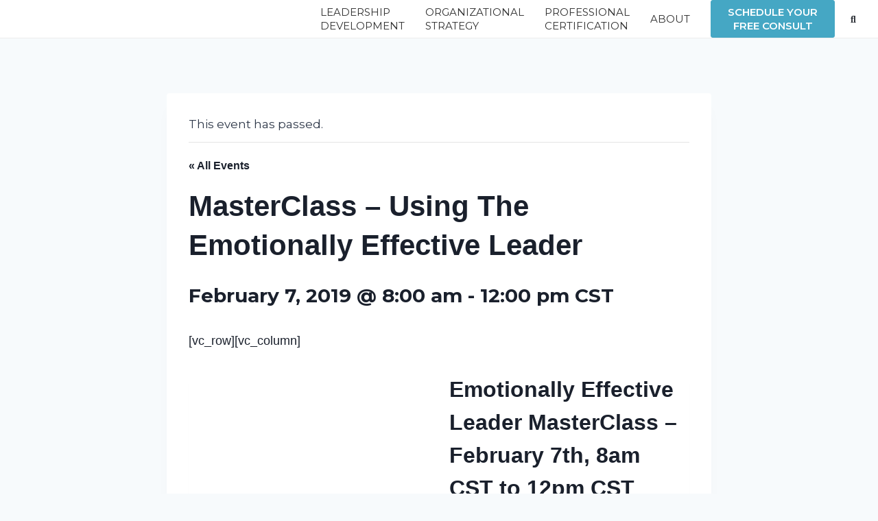

--- FILE ---
content_type: text/html; charset=UTF-8
request_url: https://eqdevgroup.com/ca/event/eelmc0219/
body_size: 34337
content:
<!doctype html>
<html lang="en-US" class="no-js" itemtype="https://schema.org/Blog" itemscope>
<head>
	<meta charset="UTF-8">
	<meta name="viewport" content="width=device-width, initial-scale=1, minimum-scale=1">
	<link rel='stylesheet' id='tribe-events-views-v2-bootstrap-datepicker-styles-css' href='https://eqdevgroup.com/ca/wp-content/plugins/the-events-calendar/vendor/bootstrap-datepicker/css/bootstrap-datepicker.standalone.min.css?ver=6.15.14' media='all' />
<link rel='stylesheet' id='tec-variables-skeleton-css' href='https://eqdevgroup.com/ca/wp-content/plugins/the-events-calendar/common/build/css/variables-skeleton.css?ver=6.10.1' media='all' />
<link rel='stylesheet' id='tribe-common-skeleton-style-css' href='https://eqdevgroup.com/ca/wp-content/plugins/the-events-calendar/common/build/css/common-skeleton.css?ver=6.10.1' media='all' />
<link rel='stylesheet' id='tribe-tooltipster-css-css' href='https://eqdevgroup.com/ca/wp-content/plugins/the-events-calendar/common/vendor/tooltipster/tooltipster.bundle.min.css?ver=6.10.1' media='all' />
<link rel='stylesheet' id='tribe-events-views-v2-skeleton-css' href='https://eqdevgroup.com/ca/wp-content/plugins/the-events-calendar/build/css/views-skeleton.css?ver=6.15.14' media='all' />
<link rel='stylesheet' id='tec-variables-full-css' href='https://eqdevgroup.com/ca/wp-content/plugins/the-events-calendar/common/build/css/variables-full.css?ver=6.10.1' media='all' />
<link rel='stylesheet' id='tribe-common-full-style-css' href='https://eqdevgroup.com/ca/wp-content/plugins/the-events-calendar/common/build/css/common-full.css?ver=6.10.1' media='all' />
<link rel='stylesheet' id='tribe-events-views-v2-full-css' href='https://eqdevgroup.com/ca/wp-content/plugins/the-events-calendar/build/css/views-full.css?ver=6.15.14' media='all' />
<link rel='stylesheet' id='tribe-events-views-v2-print-css' href='https://eqdevgroup.com/ca/wp-content/plugins/the-events-calendar/build/css/views-print.css?ver=6.15.14' media='print' />
<meta name='robots' content='noindex, nofollow' />

	<!-- This site is optimized with the Yoast SEO plugin v26.8 - https://yoast.com/product/yoast-seo-wordpress/ -->
	<title>MasterClass - Using The Emotionally Effective Leader - The EQ Development Group CA</title>
	<meta property="og:locale" content="en_US" />
	<meta property="og:type" content="article" />
	<meta property="og:title" content="MasterClass - Using The Emotionally Effective Leader - The EQ Development Group CA" />
	<meta property="og:description" content="[vc_row][vc_column][/vc_column][/vc_row]" />
	<meta property="og:url" content="https://eqdevgroup.com/ca/event/eelmc0219/" />
	<meta property="og:site_name" content="The EQ Development Group CA" />
	<meta property="article:modified_time" content="2018-12-20T21:03:29+00:00" />
	<meta name="twitter:card" content="summary_large_image" />
	<script type="application/ld+json" class="yoast-schema-graph">{"@context":"https://schema.org","@graph":[{"@type":"WebPage","@id":"https://eqdevgroup.com/ca/event/eelmc0219/","url":"https://eqdevgroup.com/ca/event/eelmc0219/","name":"MasterClass - Using The Emotionally Effective Leader - The EQ Development Group CA","isPartOf":{"@id":"https://eqdevgroup.com/ca/#website"},"datePublished":"2018-10-20T09:58:52+00:00","dateModified":"2018-12-20T21:03:29+00:00","breadcrumb":{"@id":"https://eqdevgroup.com/ca/event/eelmc0219/#breadcrumb"},"inLanguage":"en-US","potentialAction":[{"@type":"ReadAction","target":["https://eqdevgroup.com/ca/event/eelmc0219/"]}]},{"@type":"BreadcrumbList","@id":"https://eqdevgroup.com/ca/event/eelmc0219/#breadcrumb","itemListElement":[{"@type":"ListItem","position":1,"name":"Home","item":"https://eqdevgroup.com/ca/"},{"@type":"ListItem","position":2,"name":"Events","item":"https://eqdevgroup.com/ca/events/"},{"@type":"ListItem","position":3,"name":"MasterClass &#8211; Using The Emotionally Effective Leader"}]},{"@type":"WebSite","@id":"https://eqdevgroup.com/ca/#website","url":"https://eqdevgroup.com/ca/","name":"The EQ Development Group CA","description":"Your Partner In Developing EQ","publisher":{"@id":"https://eqdevgroup.com/ca/#organization"},"potentialAction":[{"@type":"SearchAction","target":{"@type":"EntryPoint","urlTemplate":"https://eqdevgroup.com/ca/?s={search_term_string}"},"query-input":{"@type":"PropertyValueSpecification","valueRequired":true,"valueName":"search_term_string"}}],"inLanguage":"en-US"},{"@type":"Organization","@id":"https://eqdevgroup.com/ca/#organization","name":"The EQ Development Group CA","url":"https://eqdevgroup.com/ca/","logo":{"@type":"ImageObject","inLanguage":"en-US","@id":"https://eqdevgroup.com/ca/#/schema/logo/image/","url":"https://eqdevgroup.com/ca/wp-content/uploads/sites/3/2022/03/eq-development-group-logo.png","contentUrl":"https://eqdevgroup.com/ca/wp-content/uploads/sites/3/2022/03/eq-development-group-logo.png","width":2614,"height":925,"caption":"The EQ Development Group CA"},"image":{"@id":"https://eqdevgroup.com/ca/#/schema/logo/image/"}},{"@type":"Event","name":"MasterClass &#8211; Using The Emotionally Effective Leader","description":"","url":"https://eqdevgroup.com/ca/event/eelmc0219/","eventAttendanceMode":"https://schema.org/OfflineEventAttendanceMode","eventStatus":"https://schema.org/EventScheduled","startDate":"2019-02-07T08:00:00-06:00","endDate":"2019-02-07T12:00:00-06:00","location":{"@type":"Place","name":"ONLINE","description":"","url":"","address":{"@type":"PostalAddress"},"telephone":"","sameAs":""},"organizer":{"@type":"Person","name":"The EQ Development Group","description":"","url":"https://www.eqdevgroup.com/ca","telephone":"","email":"info&#64;&#101;&#113;d&#101;v&#103;r&#111;&#117;p.co&#109;/c&#97;"},"@id":"https://eqdevgroup.com/ca/event/eelmc0219/#event","mainEntityOfPage":{"@id":"https://eqdevgroup.com/ca/event/eelmc0219/"}}]}</script>
	<!-- / Yoast SEO plugin. -->


<link rel='dns-prefetch' href='//cdn.jsdelivr.net' />
<link rel='dns-prefetch' href='//www.googletagmanager.com' />
<link rel="alternate" type="application/rss+xml" title="The EQ Development Group CA &raquo; Feed" href="https://eqdevgroup.com/ca/feed/" />
<link rel="alternate" type="application/rss+xml" title="The EQ Development Group CA &raquo; Comments Feed" href="https://eqdevgroup.com/ca/comments/feed/" />
<link rel="alternate" type="text/calendar" title="The EQ Development Group CA &raquo; iCal Feed" href="https://eqdevgroup.com/ca/events/?ical=1" />
			<script>document.documentElement.classList.remove( 'no-js' );</script>
			<link rel="alternate" title="oEmbed (JSON)" type="application/json+oembed" href="https://eqdevgroup.com/ca/wp-json/oembed/1.0/embed?url=https%3A%2F%2Feqdevgroup.com%2Fca%2Fevent%2Feelmc0219%2F" />
<link rel="alternate" title="oEmbed (XML)" type="text/xml+oembed" href="https://eqdevgroup.com/ca/wp-json/oembed/1.0/embed?url=https%3A%2F%2Feqdevgroup.com%2Fca%2Fevent%2Feelmc0219%2F&#038;format=xml" />
<style id='wp-img-auto-sizes-contain-inline-css'>
img:is([sizes=auto i],[sizes^="auto," i]){contain-intrinsic-size:3000px 1500px}
/*# sourceURL=wp-img-auto-sizes-contain-inline-css */
</style>
<link rel='stylesheet' id='dce-dynamic-visibility-style-css' href='https://eqdevgroup.com/ca/wp-content/plugins/dynamic-visibility-for-elementor/assets/css/dynamic-visibility.css?ver=6.0.2' media='all' />
<link rel='stylesheet' id='tribe-events-v2-single-skeleton-css' href='https://eqdevgroup.com/ca/wp-content/plugins/the-events-calendar/build/css/tribe-events-single-skeleton.css?ver=6.15.14' media='all' />
<link rel='stylesheet' id='tribe-events-v2-single-skeleton-full-css' href='https://eqdevgroup.com/ca/wp-content/plugins/the-events-calendar/build/css/tribe-events-single-full.css?ver=6.15.14' media='all' />
<style id='wp-emoji-styles-inline-css'>

	img.wp-smiley, img.emoji {
		display: inline !important;
		border: none !important;
		box-shadow: none !important;
		height: 1em !important;
		width: 1em !important;
		margin: 0 0.07em !important;
		vertical-align: -0.1em !important;
		background: none !important;
		padding: 0 !important;
	}
/*# sourceURL=wp-emoji-styles-inline-css */
</style>
<link rel='stylesheet' id='wp-block-library-css' href='https://eqdevgroup.com/ca/wp-includes/css/dist/block-library/style.min.css?ver=6.9' media='all' />
<style id='classic-theme-styles-inline-css'>
/*! This file is auto-generated */
.wp-block-button__link{color:#fff;background-color:#32373c;border-radius:9999px;box-shadow:none;text-decoration:none;padding:calc(.667em + 2px) calc(1.333em + 2px);font-size:1.125em}.wp-block-file__button{background:#32373c;color:#fff;text-decoration:none}
/*# sourceURL=/wp-includes/css/classic-themes.min.css */
</style>
<style id='groundhogg-forms-style-2-inline-css'>
/*!***************************************************************************************************************************************************************************************************************************************!*\
  !*** css ./node_modules/css-loader/dist/cjs.js??ruleSet[1].rules[4].use[1]!./node_modules/postcss-loader/dist/cjs.js??ruleSet[1].rules[4].use[2]!./node_modules/sass-loader/dist/cjs.js??ruleSet[1].rules[4].use[3]!./src/style.scss ***!
  \***************************************************************************************************************************************************************************************************************************************/
/**
 * The following styles get applied both on the front of your site
 * and in the editor.
 *
 * Replace them with your own styles or remove the file completely.
 */
.wp-block-groundhogg-forms {
  margin: 1em 0;
}

/*# sourceMappingURL=style-index.css.map*/
/*# sourceURL=https://eqdevgroup.com/ca/wp-content/plugins/groundhogg/blocks/gutenberg/build/style-index.css */
</style>
<link rel='stylesheet' id='mpp_gutenberg-css' href='https://eqdevgroup.com/ca/wp-content/plugins/metronet-profile-picture/dist/blocks.style.build.css?ver=2.6.3' media='all' />
<style id='global-styles-inline-css'>
:root{--wp--preset--aspect-ratio--square: 1;--wp--preset--aspect-ratio--4-3: 4/3;--wp--preset--aspect-ratio--3-4: 3/4;--wp--preset--aspect-ratio--3-2: 3/2;--wp--preset--aspect-ratio--2-3: 2/3;--wp--preset--aspect-ratio--16-9: 16/9;--wp--preset--aspect-ratio--9-16: 9/16;--wp--preset--color--black: #000000;--wp--preset--color--cyan-bluish-gray: #abb8c3;--wp--preset--color--white: #ffffff;--wp--preset--color--pale-pink: #f78da7;--wp--preset--color--vivid-red: #cf2e2e;--wp--preset--color--luminous-vivid-orange: #ff6900;--wp--preset--color--luminous-vivid-amber: #fcb900;--wp--preset--color--light-green-cyan: #7bdcb5;--wp--preset--color--vivid-green-cyan: #00d084;--wp--preset--color--pale-cyan-blue: #8ed1fc;--wp--preset--color--vivid-cyan-blue: #0693e3;--wp--preset--color--vivid-purple: #9b51e0;--wp--preset--color--theme-palette-1: var(--global-palette1);--wp--preset--color--theme-palette-2: var(--global-palette2);--wp--preset--color--theme-palette-3: var(--global-palette3);--wp--preset--color--theme-palette-4: var(--global-palette4);--wp--preset--color--theme-palette-5: var(--global-palette5);--wp--preset--color--theme-palette-6: var(--global-palette6);--wp--preset--color--theme-palette-7: var(--global-palette7);--wp--preset--color--theme-palette-8: var(--global-palette8);--wp--preset--color--theme-palette-9: var(--global-palette9);--wp--preset--color--theme-palette-10: var(--global-palette10);--wp--preset--color--theme-palette-11: var(--global-palette11);--wp--preset--color--theme-palette-12: var(--global-palette12);--wp--preset--color--theme-palette-13: var(--global-palette13);--wp--preset--color--theme-palette-14: var(--global-palette14);--wp--preset--color--theme-palette-15: var(--global-palette15);--wp--preset--gradient--vivid-cyan-blue-to-vivid-purple: linear-gradient(135deg,rgb(6,147,227) 0%,rgb(155,81,224) 100%);--wp--preset--gradient--light-green-cyan-to-vivid-green-cyan: linear-gradient(135deg,rgb(122,220,180) 0%,rgb(0,208,130) 100%);--wp--preset--gradient--luminous-vivid-amber-to-luminous-vivid-orange: linear-gradient(135deg,rgb(252,185,0) 0%,rgb(255,105,0) 100%);--wp--preset--gradient--luminous-vivid-orange-to-vivid-red: linear-gradient(135deg,rgb(255,105,0) 0%,rgb(207,46,46) 100%);--wp--preset--gradient--very-light-gray-to-cyan-bluish-gray: linear-gradient(135deg,rgb(238,238,238) 0%,rgb(169,184,195) 100%);--wp--preset--gradient--cool-to-warm-spectrum: linear-gradient(135deg,rgb(74,234,220) 0%,rgb(151,120,209) 20%,rgb(207,42,186) 40%,rgb(238,44,130) 60%,rgb(251,105,98) 80%,rgb(254,248,76) 100%);--wp--preset--gradient--blush-light-purple: linear-gradient(135deg,rgb(255,206,236) 0%,rgb(152,150,240) 100%);--wp--preset--gradient--blush-bordeaux: linear-gradient(135deg,rgb(254,205,165) 0%,rgb(254,45,45) 50%,rgb(107,0,62) 100%);--wp--preset--gradient--luminous-dusk: linear-gradient(135deg,rgb(255,203,112) 0%,rgb(199,81,192) 50%,rgb(65,88,208) 100%);--wp--preset--gradient--pale-ocean: linear-gradient(135deg,rgb(255,245,203) 0%,rgb(182,227,212) 50%,rgb(51,167,181) 100%);--wp--preset--gradient--electric-grass: linear-gradient(135deg,rgb(202,248,128) 0%,rgb(113,206,126) 100%);--wp--preset--gradient--midnight: linear-gradient(135deg,rgb(2,3,129) 0%,rgb(40,116,252) 100%);--wp--preset--font-size--small: var(--global-font-size-small);--wp--preset--font-size--medium: var(--global-font-size-medium);--wp--preset--font-size--large: var(--global-font-size-large);--wp--preset--font-size--x-large: 42px;--wp--preset--font-size--larger: var(--global-font-size-larger);--wp--preset--font-size--xxlarge: var(--global-font-size-xxlarge);--wp--preset--spacing--20: 0.44rem;--wp--preset--spacing--30: 0.67rem;--wp--preset--spacing--40: 1rem;--wp--preset--spacing--50: 1.5rem;--wp--preset--spacing--60: 2.25rem;--wp--preset--spacing--70: 3.38rem;--wp--preset--spacing--80: 5.06rem;--wp--preset--shadow--natural: 6px 6px 9px rgba(0, 0, 0, 0.2);--wp--preset--shadow--deep: 12px 12px 50px rgba(0, 0, 0, 0.4);--wp--preset--shadow--sharp: 6px 6px 0px rgba(0, 0, 0, 0.2);--wp--preset--shadow--outlined: 6px 6px 0px -3px rgb(255, 255, 255), 6px 6px rgb(0, 0, 0);--wp--preset--shadow--crisp: 6px 6px 0px rgb(0, 0, 0);}:where(.is-layout-flex){gap: 0.5em;}:where(.is-layout-grid){gap: 0.5em;}body .is-layout-flex{display: flex;}.is-layout-flex{flex-wrap: wrap;align-items: center;}.is-layout-flex > :is(*, div){margin: 0;}body .is-layout-grid{display: grid;}.is-layout-grid > :is(*, div){margin: 0;}:where(.wp-block-columns.is-layout-flex){gap: 2em;}:where(.wp-block-columns.is-layout-grid){gap: 2em;}:where(.wp-block-post-template.is-layout-flex){gap: 1.25em;}:where(.wp-block-post-template.is-layout-grid){gap: 1.25em;}.has-black-color{color: var(--wp--preset--color--black) !important;}.has-cyan-bluish-gray-color{color: var(--wp--preset--color--cyan-bluish-gray) !important;}.has-white-color{color: var(--wp--preset--color--white) !important;}.has-pale-pink-color{color: var(--wp--preset--color--pale-pink) !important;}.has-vivid-red-color{color: var(--wp--preset--color--vivid-red) !important;}.has-luminous-vivid-orange-color{color: var(--wp--preset--color--luminous-vivid-orange) !important;}.has-luminous-vivid-amber-color{color: var(--wp--preset--color--luminous-vivid-amber) !important;}.has-light-green-cyan-color{color: var(--wp--preset--color--light-green-cyan) !important;}.has-vivid-green-cyan-color{color: var(--wp--preset--color--vivid-green-cyan) !important;}.has-pale-cyan-blue-color{color: var(--wp--preset--color--pale-cyan-blue) !important;}.has-vivid-cyan-blue-color{color: var(--wp--preset--color--vivid-cyan-blue) !important;}.has-vivid-purple-color{color: var(--wp--preset--color--vivid-purple) !important;}.has-black-background-color{background-color: var(--wp--preset--color--black) !important;}.has-cyan-bluish-gray-background-color{background-color: var(--wp--preset--color--cyan-bluish-gray) !important;}.has-white-background-color{background-color: var(--wp--preset--color--white) !important;}.has-pale-pink-background-color{background-color: var(--wp--preset--color--pale-pink) !important;}.has-vivid-red-background-color{background-color: var(--wp--preset--color--vivid-red) !important;}.has-luminous-vivid-orange-background-color{background-color: var(--wp--preset--color--luminous-vivid-orange) !important;}.has-luminous-vivid-amber-background-color{background-color: var(--wp--preset--color--luminous-vivid-amber) !important;}.has-light-green-cyan-background-color{background-color: var(--wp--preset--color--light-green-cyan) !important;}.has-vivid-green-cyan-background-color{background-color: var(--wp--preset--color--vivid-green-cyan) !important;}.has-pale-cyan-blue-background-color{background-color: var(--wp--preset--color--pale-cyan-blue) !important;}.has-vivid-cyan-blue-background-color{background-color: var(--wp--preset--color--vivid-cyan-blue) !important;}.has-vivid-purple-background-color{background-color: var(--wp--preset--color--vivid-purple) !important;}.has-black-border-color{border-color: var(--wp--preset--color--black) !important;}.has-cyan-bluish-gray-border-color{border-color: var(--wp--preset--color--cyan-bluish-gray) !important;}.has-white-border-color{border-color: var(--wp--preset--color--white) !important;}.has-pale-pink-border-color{border-color: var(--wp--preset--color--pale-pink) !important;}.has-vivid-red-border-color{border-color: var(--wp--preset--color--vivid-red) !important;}.has-luminous-vivid-orange-border-color{border-color: var(--wp--preset--color--luminous-vivid-orange) !important;}.has-luminous-vivid-amber-border-color{border-color: var(--wp--preset--color--luminous-vivid-amber) !important;}.has-light-green-cyan-border-color{border-color: var(--wp--preset--color--light-green-cyan) !important;}.has-vivid-green-cyan-border-color{border-color: var(--wp--preset--color--vivid-green-cyan) !important;}.has-pale-cyan-blue-border-color{border-color: var(--wp--preset--color--pale-cyan-blue) !important;}.has-vivid-cyan-blue-border-color{border-color: var(--wp--preset--color--vivid-cyan-blue) !important;}.has-vivid-purple-border-color{border-color: var(--wp--preset--color--vivid-purple) !important;}.has-vivid-cyan-blue-to-vivid-purple-gradient-background{background: var(--wp--preset--gradient--vivid-cyan-blue-to-vivid-purple) !important;}.has-light-green-cyan-to-vivid-green-cyan-gradient-background{background: var(--wp--preset--gradient--light-green-cyan-to-vivid-green-cyan) !important;}.has-luminous-vivid-amber-to-luminous-vivid-orange-gradient-background{background: var(--wp--preset--gradient--luminous-vivid-amber-to-luminous-vivid-orange) !important;}.has-luminous-vivid-orange-to-vivid-red-gradient-background{background: var(--wp--preset--gradient--luminous-vivid-orange-to-vivid-red) !important;}.has-very-light-gray-to-cyan-bluish-gray-gradient-background{background: var(--wp--preset--gradient--very-light-gray-to-cyan-bluish-gray) !important;}.has-cool-to-warm-spectrum-gradient-background{background: var(--wp--preset--gradient--cool-to-warm-spectrum) !important;}.has-blush-light-purple-gradient-background{background: var(--wp--preset--gradient--blush-light-purple) !important;}.has-blush-bordeaux-gradient-background{background: var(--wp--preset--gradient--blush-bordeaux) !important;}.has-luminous-dusk-gradient-background{background: var(--wp--preset--gradient--luminous-dusk) !important;}.has-pale-ocean-gradient-background{background: var(--wp--preset--gradient--pale-ocean) !important;}.has-electric-grass-gradient-background{background: var(--wp--preset--gradient--electric-grass) !important;}.has-midnight-gradient-background{background: var(--wp--preset--gradient--midnight) !important;}.has-small-font-size{font-size: var(--wp--preset--font-size--small) !important;}.has-medium-font-size{font-size: var(--wp--preset--font-size--medium) !important;}.has-large-font-size{font-size: var(--wp--preset--font-size--large) !important;}.has-x-large-font-size{font-size: var(--wp--preset--font-size--x-large) !important;}
:where(.wp-block-post-template.is-layout-flex){gap: 1.25em;}:where(.wp-block-post-template.is-layout-grid){gap: 1.25em;}
:where(.wp-block-term-template.is-layout-flex){gap: 1.25em;}:where(.wp-block-term-template.is-layout-grid){gap: 1.25em;}
:where(.wp-block-columns.is-layout-flex){gap: 2em;}:where(.wp-block-columns.is-layout-grid){gap: 2em;}
:root :where(.wp-block-pullquote){font-size: 1.5em;line-height: 1.6;}
/*# sourceURL=global-styles-inline-css */
</style>
<link rel='stylesheet' id='webueno-care-assistant-css' href='https://eqdevgroup.com/ca/wp-content/plugins/webueno-wordpress-plugin/public/css/webueno-care-assistant-public.css?ver=0.2.0' media='all' />
<link rel='stylesheet' id='photoswipe-css' href='https://eqdevgroup.com/ca/wp-content/plugins/woocommerce/assets/css/photoswipe/photoswipe.min.css?ver=10.4.3' media='all' />
<link rel='stylesheet' id='photoswipe-default-skin-css' href='https://eqdevgroup.com/ca/wp-content/plugins/woocommerce/assets/css/photoswipe/default-skin/default-skin.min.css?ver=10.4.3' media='all' />
<style id='woocommerce-inline-inline-css'>
.woocommerce form .form-row .required { visibility: visible; }
/*# sourceURL=woocommerce-inline-inline-css */
</style>
<link rel='stylesheet' id='tec-events-elementor-widgets-base-styles-css' href='https://eqdevgroup.com/ca/wp-content/plugins/the-events-calendar/build/css/integrations/plugins/elementor/widgets/widget-base.css?ver=6.15.14' media='all' />
<link rel='stylesheet' id='elementor-event-template-12478-css' href='https://eqdevgroup.com/ca/wp-content/uploads/sites/3/elementor/css/post-12478.css?ver=6.15.14' media='all' />
<link rel='stylesheet' id='groundhogg-form-css' href='https://eqdevgroup.com/ca/wp-content/plugins/groundhogg/assets/css/frontend/form.css?ver=4.2.10' media='all' />
<link rel='stylesheet' id='child-theme-css' href='https://eqdevgroup.com/ca/wp-content/themes/kadence-child/style.css?ver=100' media='all' />
<link rel='stylesheet' id='kadence-global-css' href='https://eqdevgroup.com/ca/wp-content/themes/kadence/assets/css/global.min.css?ver=1.4.3' media='all' />
<style id='kadence-global-inline-css'>
/* Kadence Base CSS */
:root{--global-palette1:#45A7C4;--global-palette2:#45A7C4;--global-palette3:#1A202C;--global-palette4:#2D3748;--global-palette5:#4A5568;--global-palette6:#718096;--global-palette7:#EDF2F7;--global-palette8:#F7FAFC;--global-palette9:#ffffff;--global-palette10:oklch(from var(--global-palette1) calc(l + 0.10 * (1 - l)) calc(c * 1.00) calc(h + 180) / 100%);--global-palette11:#13612e;--global-palette12:#1159af;--global-palette13:#b82105;--global-palette14:#f7630c;--global-palette15:#f5a524;--global-palette9rgb:255, 255, 255;--global-palette-highlight:var(--global-palette1);--global-palette-highlight-alt:var(--global-palette2);--global-palette-highlight-alt2:var(--global-palette9);--global-palette-btn-bg:var(--global-palette1);--global-palette-btn-bg-hover:var(--global-palette2);--global-palette-btn:var(--global-palette9);--global-palette-btn-hover:var(--global-palette9);--global-palette-btn-sec-bg:var(--global-palette7);--global-palette-btn-sec-bg-hover:var(--global-palette2);--global-palette-btn-sec:var(--global-palette3);--global-palette-btn-sec-hover:var(--global-palette9);--global-body-font-family:Montserrat, sans-serif;--global-heading-font-family:inherit;--global-primary-nav-font-family:inherit;--global-fallback-font:sans-serif;--global-display-fallback-font:sans-serif;--global-content-width:1290px;--global-content-wide-width:calc(1290px + 230px);--global-content-narrow-width:842px;--global-content-edge-padding:1.5rem;--global-content-boxed-padding:2rem;--global-calc-content-width:calc(1290px - var(--global-content-edge-padding) - var(--global-content-edge-padding) );--wp--style--global--content-size:var(--global-calc-content-width);}.wp-site-blocks{--global-vw:calc( 100vw - ( 0.5 * var(--scrollbar-offset)));}:root body.kadence-elementor-colors{--e-global-color-kadence1:var(--global-palette1);--e-global-color-kadence2:var(--global-palette2);--e-global-color-kadence3:var(--global-palette3);--e-global-color-kadence4:var(--global-palette4);--e-global-color-kadence5:var(--global-palette5);--e-global-color-kadence6:var(--global-palette6);--e-global-color-kadence7:var(--global-palette7);--e-global-color-kadence8:var(--global-palette8);--e-global-color-kadence9:var(--global-palette9);--e-global-color-kadence10:var(--global-palette10);--e-global-color-kadence11:var(--global-palette11);--e-global-color-kadence12:var(--global-palette12);--e-global-color-kadence13:var(--global-palette13);--e-global-color-kadence14:var(--global-palette14);--e-global-color-kadence15:var(--global-palette15);}body{background:var(--global-palette8);}body, input, select, optgroup, textarea{font-style:normal;font-weight:normal;font-size:17px;line-height:1.6;font-family:var(--global-body-font-family);color:var(--global-palette4);}.content-bg, body.content-style-unboxed .site{background:var(--global-palette9);}h1,h2,h3,h4,h5,h6{font-family:var(--global-heading-font-family);}h1{font-weight:700;font-size:32px;line-height:1.5;color:var(--global-palette3);}h2{font-weight:700;font-size:28px;line-height:1.5;color:var(--global-palette3);}h3{font-style:normal;font-weight:600;font-size:24px;line-height:1.5;color:var(--global-palette3);}h4{font-style:normal;font-weight:600;font-size:22px;line-height:1.5;color:var(--global-palette4);}h5{font-style:normal;font-weight:500;font-size:20px;line-height:1.5;color:var(--global-palette4);}h6{font-style:normal;font-weight:500;font-size:18px;line-height:1.5;color:var(--global-palette5);}.entry-hero .kadence-breadcrumbs{max-width:1290px;}.site-container, .site-header-row-layout-contained, .site-footer-row-layout-contained, .entry-hero-layout-contained, .comments-area, .alignfull > .wp-block-cover__inner-container, .alignwide > .wp-block-cover__inner-container{max-width:var(--global-content-width);}.content-width-narrow .content-container.site-container, .content-width-narrow .hero-container.site-container{max-width:var(--global-content-narrow-width);}@media all and (min-width: 1520px){.wp-site-blocks .content-container  .alignwide{margin-left:-115px;margin-right:-115px;width:unset;max-width:unset;}}@media all and (min-width: 1102px){.content-width-narrow .wp-site-blocks .content-container .alignwide{margin-left:-130px;margin-right:-130px;width:unset;max-width:unset;}}.content-style-boxed .wp-site-blocks .entry-content .alignwide{margin-left:calc( -1 * var( --global-content-boxed-padding ) );margin-right:calc( -1 * var( --global-content-boxed-padding ) );}.content-area{margin-top:5rem;margin-bottom:5rem;}@media all and (max-width: 1024px){.content-area{margin-top:3rem;margin-bottom:3rem;}}@media all and (max-width: 767px){.content-area{margin-top:2rem;margin-bottom:2rem;}}@media all and (max-width: 1024px){:root{--global-content-boxed-padding:2rem;}}@media all and (max-width: 767px){:root{--global-content-boxed-padding:1.5rem;}}.entry-content-wrap{padding:2rem;}@media all and (max-width: 1024px){.entry-content-wrap{padding:2rem;}}@media all and (max-width: 767px){.entry-content-wrap{padding:1.5rem;}}.entry.single-entry{box-shadow:0px 15px 15px -10px rgba(0,0,0,0.05);}.entry.loop-entry{box-shadow:0px 15px 15px -10px rgba(0,0,0,0.05);}.loop-entry .entry-content-wrap{padding:2rem;}@media all and (max-width: 1024px){.loop-entry .entry-content-wrap{padding:2rem;}}@media all and (max-width: 767px){.loop-entry .entry-content-wrap{padding:1.5rem;}}button, .button, .wp-block-button__link, input[type="button"], input[type="reset"], input[type="submit"], .fl-button, .elementor-button-wrapper .elementor-button, .wc-block-components-checkout-place-order-button, .wc-block-cart__submit{font-style:normal;font-weight:600;letter-spacing:1px;text-transform:uppercase;box-shadow:0px 0px 0px -7px rgba(0,0,0,0);}button:hover, button:focus, button:active, .button:hover, .button:focus, .button:active, .wp-block-button__link:hover, .wp-block-button__link:focus, .wp-block-button__link:active, input[type="button"]:hover, input[type="button"]:focus, input[type="button"]:active, input[type="reset"]:hover, input[type="reset"]:focus, input[type="reset"]:active, input[type="submit"]:hover, input[type="submit"]:focus, input[type="submit"]:active, .elementor-button-wrapper .elementor-button:hover, .elementor-button-wrapper .elementor-button:focus, .elementor-button-wrapper .elementor-button:active, .wc-block-cart__submit:hover{box-shadow:0px 15px 25px -7px rgba(0,0,0,0.1);}.kb-button.kb-btn-global-outline.kb-btn-global-inherit{padding-top:calc(px - 2px);padding-right:calc(px - 2px);padding-bottom:calc(px - 2px);padding-left:calc(px - 2px);}button.button-style-secondary, .button.button-style-secondary, .wp-block-button__link.button-style-secondary, input[type="button"].button-style-secondary, input[type="reset"].button-style-secondary, input[type="submit"].button-style-secondary, .fl-button.button-style-secondary, .elementor-button-wrapper .elementor-button.button-style-secondary, .wc-block-components-checkout-place-order-button.button-style-secondary, .wc-block-cart__submit.button-style-secondary{font-style:normal;font-weight:600;letter-spacing:1px;text-transform:uppercase;}@media all and (min-width: 1025px){.transparent-header .entry-hero .entry-hero-container-inner{padding-top:80px;}}@media all and (max-width: 1024px){.mobile-transparent-header .entry-hero .entry-hero-container-inner{padding-top:80px;}}@media all and (max-width: 767px){.mobile-transparent-header .entry-hero .entry-hero-container-inner{padding-top:80px;}}
/* Kadence Header CSS */
@media all and (max-width: 1024px){.mobile-transparent-header #masthead{position:absolute;left:0px;right:0px;z-index:100;}.kadence-scrollbar-fixer.mobile-transparent-header #masthead{right:var(--scrollbar-offset,0);}.mobile-transparent-header #masthead, .mobile-transparent-header .site-top-header-wrap .site-header-row-container-inner, .mobile-transparent-header .site-main-header-wrap .site-header-row-container-inner, .mobile-transparent-header .site-bottom-header-wrap .site-header-row-container-inner{background:transparent;}.site-header-row-tablet-layout-fullwidth, .site-header-row-tablet-layout-standard{padding:0px;}}@media all and (min-width: 1025px){.transparent-header #masthead{position:absolute;left:0px;right:0px;z-index:100;}.transparent-header.kadence-scrollbar-fixer #masthead{right:var(--scrollbar-offset,0);}.transparent-header #masthead, .transparent-header .site-top-header-wrap .site-header-row-container-inner, .transparent-header .site-main-header-wrap .site-header-row-container-inner, .transparent-header .site-bottom-header-wrap .site-header-row-container-inner{background:transparent;}}.site-branding a.brand img{max-width:200px;}.site-branding a.brand img.svg-logo-image{width:200px;}.site-branding{padding:0px 0px 0px 0px;}.site-branding .site-title{font-weight:700;font-size:26px;line-height:1.2;color:var(--global-palette3);}#masthead, #masthead .kadence-sticky-header.item-is-fixed:not(.item-at-start):not(.site-header-row-container):not(.site-main-header-wrap), #masthead .kadence-sticky-header.item-is-fixed:not(.item-at-start) > .site-header-row-container-inner{background:#ffffff;}.site-main-header-inner-wrap{min-height:80px;}.header-navigation[class*="header-navigation-style-underline"] .header-menu-container.primary-menu-container>ul>li>a:after{width:calc( 100% - 1.2em);}.main-navigation .primary-menu-container > ul > li.menu-item > a{padding-left:calc(1.2em / 2);padding-right:calc(1.2em / 2);padding-top:0.6em;padding-bottom:0.6em;color:var(--global-palette5);}.main-navigation .primary-menu-container > ul > li.menu-item .dropdown-nav-special-toggle{right:calc(1.2em / 2);}.main-navigation .primary-menu-container > ul > li.menu-item > a:hover{color:var(--global-palette-highlight);}.main-navigation .primary-menu-container > ul > li.menu-item.current-menu-item > a{color:var(--global-palette3);}.header-navigation .header-menu-container ul ul.sub-menu, .header-navigation .header-menu-container ul ul.submenu{background:var(--global-palette3);box-shadow:0px 2px 13px 0px rgba(0,0,0,0.1);}.header-navigation .header-menu-container ul ul li.menu-item, .header-menu-container ul.menu > li.kadence-menu-mega-enabled > ul > li.menu-item > a{border-bottom:1px solid rgba(255,255,255,0.1);border-radius:0px 0px 0px 0px;}.header-navigation .header-menu-container ul ul li.menu-item > a{width:200px;padding-top:1em;padding-bottom:1em;color:var(--global-palette8);font-size:12px;}.header-navigation .header-menu-container ul ul li.menu-item > a:hover{color:var(--global-palette9);background:var(--global-palette4);border-radius:0px 0px 0px 0px;}.header-navigation .header-menu-container ul ul li.menu-item.current-menu-item > a{color:var(--global-palette9);background:var(--global-palette4);border-radius:0px 0px 0px 0px;}.mobile-toggle-open-container .menu-toggle-open, .mobile-toggle-open-container .menu-toggle-open:focus{color:var(--global-palette5);padding:0.4em 0.6em 0.4em 0.6em;font-size:14px;}.mobile-toggle-open-container .menu-toggle-open.menu-toggle-style-bordered{border:1px solid currentColor;}.mobile-toggle-open-container .menu-toggle-open .menu-toggle-icon{font-size:20px;}.mobile-toggle-open-container .menu-toggle-open:hover, .mobile-toggle-open-container .menu-toggle-open:focus-visible{color:var(--global-palette-highlight);}.mobile-navigation ul li{font-size:14px;}.mobile-navigation ul li a{padding-top:1em;padding-bottom:1em;}.mobile-navigation ul li > a, .mobile-navigation ul li.menu-item-has-children > .drawer-nav-drop-wrap{color:var(--global-palette8);}.mobile-navigation ul li.current-menu-item > a, .mobile-navigation ul li.current-menu-item.menu-item-has-children > .drawer-nav-drop-wrap{color:var(--global-palette-highlight);}.mobile-navigation ul li.menu-item-has-children .drawer-nav-drop-wrap, .mobile-navigation ul li:not(.menu-item-has-children) a{border-bottom:1px solid rgba(255,255,255,0.1);}.mobile-navigation:not(.drawer-navigation-parent-toggle-true) ul li.menu-item-has-children .drawer-nav-drop-wrap button{border-left:1px solid rgba(255,255,255,0.1);}#mobile-drawer .drawer-header .drawer-toggle{padding:0.6em 0.15em 0.6em 0.15em;font-size:24px;}
/* Kadence Footer CSS */
.site-bottom-footer-inner-wrap{padding-top:30px;padding-bottom:30px;grid-column-gap:30px;}.site-bottom-footer-inner-wrap .widget{margin-bottom:30px;}.site-bottom-footer-inner-wrap .site-footer-section:not(:last-child):after{right:calc(-30px / 2);}
/* Kadence Woo CSS */
.entry-hero.product-hero-section .entry-header{min-height:200px;}.product-title .single-category{font-weight:700;font-size:32px;line-height:1.5;color:var(--global-palette3);}.wp-site-blocks .product-hero-section .extra-title{font-weight:700;font-size:32px;line-height:1.5;}.woocommerce ul.products.woo-archive-btn-button .product-action-wrap .button:not(.kb-button), .woocommerce ul.products li.woo-archive-btn-button .button:not(.kb-button), .wc-block-grid__product.woo-archive-btn-button .product-details .wc-block-grid__product-add-to-cart .wp-block-button__link{border:2px none transparent;box-shadow:0px 0px 0px 0px rgba(0,0,0,0.0);}.woocommerce ul.products.woo-archive-btn-button .product-action-wrap .button:not(.kb-button):hover, .woocommerce ul.products li.woo-archive-btn-button .button:not(.kb-button):hover, .wc-block-grid__product.woo-archive-btn-button .product-details .wc-block-grid__product-add-to-cart .wp-block-button__link:hover{box-shadow:0px 0px 0px 0px rgba(0,0,0,0);}
/* Kadence Events CSS */
:root{--tec-color-background-events:transparent;--tec-color-text-event-date:var(--global-palette3);--tec-color-text-event-title:var(--global-palette3);--tec-color-text-events-title:var(--global-palette3);--tec-color-background-view-selector-list-item-hover:var(--global-palette7);--tec-color-background-secondary:var(--global-palette8);--tec-color-link-primary:var(--global-palette3);--tec-color-icon-active:var(--global-palette3);--tec-color-day-marker-month:var(--global-palette4);--tec-color-border-active-month-grid-hover:var(--global-palette5);--tec-color-accent-primary:var(--global-palette1);--tec-color-border-default:var(--global-gray-400);}
/*# sourceURL=kadence-global-inline-css */
</style>
<link rel='stylesheet' id='kadence-header-css' href='https://eqdevgroup.com/ca/wp-content/themes/kadence/assets/css/header.min.css?ver=1.4.3' media='all' />
<link rel='stylesheet' id='kadence-content-css' href='https://eqdevgroup.com/ca/wp-content/themes/kadence/assets/css/content.min.css?ver=1.4.3' media='all' />
<link rel='stylesheet' id='kadence-related-posts-css' href='https://eqdevgroup.com/ca/wp-content/themes/kadence/assets/css/related-posts.min.css?ver=1.4.3' media='all' />
<link rel='stylesheet' id='kad-splide-css' href='https://eqdevgroup.com/ca/wp-content/themes/kadence/assets/css/kadence-splide.min.css?ver=1.4.3' media='all' />
<link rel='stylesheet' id='kadence-woocommerce-css' href='https://eqdevgroup.com/ca/wp-content/themes/kadence/assets/css/woocommerce.min.css?ver=1.4.3' media='all' />
<link rel='stylesheet' id='kadence-footer-css' href='https://eqdevgroup.com/ca/wp-content/themes/kadence/assets/css/footer.min.css?ver=1.4.3' media='all' />
<link rel='stylesheet' id='elementor-frontend-css' href='https://eqdevgroup.com/ca/wp-content/plugins/elementor/assets/css/frontend.min.css?ver=3.34.2' media='all' />
<link rel='stylesheet' id='widget-image-css' href='https://eqdevgroup.com/ca/wp-content/plugins/elementor/assets/css/widget-image.min.css?ver=3.34.2' media='all' />
<link rel='stylesheet' id='widget-nav-menu-css' href='https://eqdevgroup.com/ca/wp-content/plugins/elementor-pro/assets/css/widget-nav-menu.min.css?ver=3.34.0' media='all' />
<link rel='stylesheet' id='widget-search-form-css' href='https://eqdevgroup.com/ca/wp-content/plugins/elementor-pro/assets/css/widget-search-form.min.css?ver=3.34.0' media='all' />
<link rel='stylesheet' id='elementor-icons-shared-0-css' href='https://eqdevgroup.com/ca/wp-content/plugins/elementor/assets/lib/font-awesome/css/fontawesome.min.css?ver=5.15.3' media='all' />
<link rel='stylesheet' id='elementor-icons-fa-solid-css' href='https://eqdevgroup.com/ca/wp-content/plugins/elementor/assets/lib/font-awesome/css/solid.min.css?ver=5.15.3' media='all' />
<link rel='stylesheet' id='e-sticky-css' href='https://eqdevgroup.com/ca/wp-content/plugins/elementor-pro/assets/css/modules/sticky.min.css?ver=3.34.0' media='all' />
<link rel='stylesheet' id='elementor-icons-css' href='https://eqdevgroup.com/ca/wp-content/plugins/elementor/assets/lib/eicons/css/elementor-icons.min.css?ver=5.46.0' media='all' />
<link rel='stylesheet' id='elementor-post-7761-css' href='https://eqdevgroup.com/ca/wp-content/uploads/sites/3/elementor/css/post-7761.css?ver=1769627903' media='all' />
<link rel='stylesheet' id='she-header-style-css' href='https://eqdevgroup.com/ca/wp-content/plugins/sticky-header-effects-for-elementor/assets/css/she-header-style.css?ver=2.1.6' media='all' />
<link rel='stylesheet' id='elementor-post-7810-css' href='https://eqdevgroup.com/ca/wp-content/uploads/sites/3/elementor/css/post-7810.css?ver=1769627907' media='all' />
<link rel='stylesheet' id='elementor-post-7835-css' href='https://eqdevgroup.com/ca/wp-content/uploads/sites/3/elementor/css/post-7835.css?ver=1769627907' media='all' />
<link rel='stylesheet' id='wc_stripe_express_checkout_style-css' href='https://eqdevgroup.com/ca/wp-content/plugins/woocommerce-gateway-stripe/build/express-checkout.css?ver=f49792bd42ded7e3e1cb' media='all' />
<link rel='stylesheet' id='kadence-tribe-css' href='https://eqdevgroup.com/ca/wp-content/themes/kadence/assets/css/tribe-events.min.css?ver=1.4.3' media='all' />
<link rel='stylesheet' id='elementor-gf-local-montserrat-css' href='https://eqdevgroup.com/ca/wp-content/uploads/sites/3/elementor/google-fonts/css/montserrat.css?ver=1742241504' media='all' />
<script src="https://eqdevgroup.com/ca/wp-includes/js/jquery/jquery.min.js?ver=3.7.1" id="jquery-core-js"></script>
<script src="https://eqdevgroup.com/ca/wp-includes/js/jquery/jquery-migrate.min.js?ver=3.4.1" id="jquery-migrate-js"></script>
<script src="https://eqdevgroup.com/ca/wp-content/plugins/the-events-calendar/common/build/js/tribe-common.js?ver=9c44e11f3503a33e9540" id="tribe-common-js"></script>
<script src="https://eqdevgroup.com/ca/wp-content/plugins/the-events-calendar/build/js/views/breakpoints.js?ver=4208de2df2852e0b91ec" id="tribe-events-views-v2-breakpoints-js"></script>
<script src="https://eqdevgroup.com/ca/wp-content/plugins/webueno-wordpress-plugin/public/js/webueno-care-assistant-public.js?ver=0.2.0" id="webueno-care-assistant-js"></script>
<script src="https://eqdevgroup.com/ca/wp-content/plugins/woocommerce/assets/js/jquery-blockui/jquery.blockUI.min.js?ver=2.7.0-wc.10.4.3" id="wc-jquery-blockui-js" defer data-wp-strategy="defer"></script>
<script id="wc-add-to-cart-js-extra">
var wc_add_to_cart_params = {"ajax_url":"/ca/wp-admin/admin-ajax.php","wc_ajax_url":"/ca/?wc-ajax=%%endpoint%%","i18n_view_cart":"View cart","cart_url":"https://eqdevgroup.com/ca/cart/","is_cart":"","cart_redirect_after_add":"yes"};
//# sourceURL=wc-add-to-cart-js-extra
</script>
<script src="https://eqdevgroup.com/ca/wp-content/plugins/woocommerce/assets/js/frontend/add-to-cart.min.js?ver=10.4.3" id="wc-add-to-cart-js" defer data-wp-strategy="defer"></script>
<script src="https://eqdevgroup.com/ca/wp-content/plugins/woocommerce/assets/js/zoom/jquery.zoom.min.js?ver=1.7.21-wc.10.4.3" id="wc-zoom-js" defer data-wp-strategy="defer"></script>
<script src="https://eqdevgroup.com/ca/wp-content/plugins/woocommerce/assets/js/flexslider/jquery.flexslider.min.js?ver=2.7.2-wc.10.4.3" id="wc-flexslider-js" defer data-wp-strategy="defer"></script>
<script src="https://eqdevgroup.com/ca/wp-content/plugins/woocommerce/assets/js/photoswipe/photoswipe.min.js?ver=4.1.1-wc.10.4.3" id="wc-photoswipe-js" defer data-wp-strategy="defer"></script>
<script src="https://eqdevgroup.com/ca/wp-content/plugins/woocommerce/assets/js/photoswipe/photoswipe-ui-default.min.js?ver=4.1.1-wc.10.4.3" id="wc-photoswipe-ui-default-js" defer data-wp-strategy="defer"></script>
<script id="wc-single-product-js-extra">
var wc_single_product_params = {"i18n_required_rating_text":"Please select a rating","i18n_rating_options":["1 of 5 stars","2 of 5 stars","3 of 5 stars","4 of 5 stars","5 of 5 stars"],"i18n_product_gallery_trigger_text":"View full-screen image gallery","review_rating_required":"yes","flexslider":{"rtl":false,"animation":"slide","smoothHeight":true,"directionNav":false,"controlNav":"thumbnails","slideshow":false,"animationSpeed":500,"animationLoop":false,"allowOneSlide":false},"zoom_enabled":"1","zoom_options":[],"photoswipe_enabled":"1","photoswipe_options":{"shareEl":false,"closeOnScroll":false,"history":false,"hideAnimationDuration":0,"showAnimationDuration":0},"flexslider_enabled":"1"};
//# sourceURL=wc-single-product-js-extra
</script>
<script src="https://eqdevgroup.com/ca/wp-content/plugins/woocommerce/assets/js/frontend/single-product.min.js?ver=10.4.3" id="wc-single-product-js" defer data-wp-strategy="defer"></script>
<script src="https://eqdevgroup.com/ca/wp-content/plugins/woocommerce/assets/js/js-cookie/js.cookie.min.js?ver=2.1.4-wc.10.4.3" id="wc-js-cookie-js" defer data-wp-strategy="defer"></script>
<script id="woocommerce-js-extra">
var woocommerce_params = {"ajax_url":"/ca/wp-admin/admin-ajax.php","wc_ajax_url":"/ca/?wc-ajax=%%endpoint%%","i18n_password_show":"Show password","i18n_password_hide":"Hide password"};
//# sourceURL=woocommerce-js-extra
</script>
<script src="https://eqdevgroup.com/ca/wp-content/plugins/woocommerce/assets/js/frontend/woocommerce.min.js?ver=10.4.3" id="woocommerce-js" defer data-wp-strategy="defer"></script>
<script src="https://eqdevgroup.com/ca/wp-content/plugins/sticky-header-effects-for-elementor/assets/js/she-header.js?ver=2.1.6" id="she-header-js"></script>

<!-- Google tag (gtag.js) snippet added by Site Kit -->
<!-- Google Analytics snippet added by Site Kit -->
<script src="https://www.googletagmanager.com/gtag/js?id=GT-MJP8T46" id="google_gtagjs-js" async></script>
<script id="google_gtagjs-js-after">
window.dataLayer = window.dataLayer || [];function gtag(){dataLayer.push(arguments);}
gtag("set","linker",{"domains":["eqdevgroup.com"]});
gtag("js", new Date());
gtag("set", "developer_id.dZTNiMT", true);
gtag("config", "GT-MJP8T46");
//# sourceURL=google_gtagjs-js-after
</script>
<link rel="https://api.w.org/" href="https://eqdevgroup.com/ca/wp-json/" /><link rel="alternate" title="JSON" type="application/json" href="https://eqdevgroup.com/ca/wp-json/wp/v2/tribe_events/4098" /><link rel="EditURI" type="application/rsd+xml" title="RSD" href="https://eqdevgroup.com/ca/xmlrpc.php?rsd" />
<meta name="generator" content="WordPress 6.9" />
<meta name="generator" content="WooCommerce 10.4.3" />
<link rel='shortlink' href='https://eqdevgroup.com/ca/?p=4098' />
<!-- start Simple Custom CSS and JS -->
<style>
/* --------- new home -*/

.img-box-a .elementor-image-box-img {
	margin-top: -9px !important;
}

.flip-box .elementor-flip-box__layer.elementor-flip-box__front,
.flip-box .elementor-flip-box__layer.elementor-flip-box__back {
	border-radius: 10px !important;
}

.imgbox-img {
	margin-left: 20px;
}

.elementor-flip-box {
	height: 434px !important;
}

.products .product.outofstock .woocommerce-loop-image-link:before {
	content: 'Sold Out';
	top: 6px;
    right: 6px;
	padding: .5em 1em;
    font-weight: 700;
    position: absolute;
    text-align: center;
    line-height: 1.2;
    border-radius: .25rem;
    background-color: #45a7c4;
    color: #fff;
    font-size: 0.857em;
    z-index: 9;
}
.single-product .product.outofstock  .woocommerce-product-gallery__image a:before {
	content: 'Sold Out';
	top: 6px;
    left: 6px;
	padding: .5em 1em;
    font-weight: 700;
    position: absolute;
    text-align: center;
    line-height: 1.2;
    border-radius: .25rem;
    background-color: #45a7c4;
    color: #fff;
    font-size: 0.857em;
    z-index: 9;
}

@media (max-width: 767px)
.elementor .elementor-hidden-mobile, .elementor .elementor-hidden-phone {
    display: block !important;
}

/*------------------- HEADER STYLING ---------------*/
.main-c-menu .sub-arrow { display: none !important; }

.main-c-menu .menu-item-5272 a {
    font-size: 15px;
    font-weight: 600!important;
	text-align: center!important;
	padding-top: 14px!important;
	padding-bottom: 14px!important;
    padding-right: 24px !important;
    padding-left: 24px !important;
    text-transform: uppercase;
    letter-spacing: 0px;
	background-color: #45a7c4 !important;
    color: #fff !important;
	height: 55px !important;
	line-height: 20px !important;
	border: 1px solid #45A7C4!important;
	border-radius: 3px!important;
}
.she-header .elementor-widget-theme-site-logo img {
	max-width: 150px !important;
}
.she-header-yes {
	border-bottom: 1px solid #ededed;
}
/*----------------- END HEADER STYLING -------------*/



/*--------------------- BUTTONS -------------------*/
.cert_boxes .elementor-widget-button {
	width: calc(100% - 60px) !important;
}
.post_wrap .elementor-post__read-more {
	padding: 12px 24px;
	background: #45A7C4;
	border: 1px solid #45A7C4;
	display: inline-block;
}
.post_wrap .elementor-post__read-more:hover {
	background: #fff;
	color: #45A7C4 !important;
}
.inner_product .single_add_to_cart_button {
	padding: 14px 24px !important;
    background: #45A7C4 !important;
    color: #fff !important;
    border: 1px solid #45A7C4;
    font-size: 14px !important;
    font-weight: 600;
    text-transform: uppercase;
    line-height: 11px !important;
    border-radius: 0 !important;
}
.inner_product .single_add_to_cart_button:hover {
	background: #fff !important;
	color: #45A7C4 !important;
}
/*------------------- END BUTTONS -----------------*/




/*---------------------- FORMS ---------------------*/
.c_form input:not([type="checkbox"]) {
	height: 57px;
	padding: 0 20px;
}
.c_form textarea {
	height: 200px;
	padding: 20px;
	border-bottom: 0 !important;
}
.c_form .elementor-field-type-checkbox {
	height: 57px;
	border: 2px solid #303030;
	padding: 10px 20px !important;
	border-bottom: 0 !important;
	
}
.c_form .elementor-field-group-name input {
	border-right: 0 !important;
	border-bottom: 0 !important;
}
.c_form .elementor-field-group-email input {
	border-bottom: 0 !important;
}
.about_form input:not([type="checkbox"]) {
	height: 57px;
	padding: 0 20px;
}
.about_form textarea {
	height: 200px;
	padding: 20px;
}
/*-------------------- END FORMS -------------------*/





/*-------------------- PAGES ----------------------*/
.c_list .elementor-icon-list-item {
	align-items: flex-start !important;
}
.c_list .elementor-icon-list-icon {
	margin-top: 4px !important;
}
.c_icons .elementor-icon {
	height: 140px;
    width: 140px;
    display: flex;
    align-items: center;
    justify-content: center;
    margin: 0 auto;
	border: 2px solid #bbb;
	background: #fff;
	border-radius: 50%;
	transition: .3s;
}
.c_icons .elementor-icon:hover {
	background: #45a7c4 !important;
	border-color: #45a7c4 !important;
	transition: .3s;
}
.c-icon_wrap .elementor-container:before {
	content: '';
	width: 80%;
	height: 1px;
	border-top: 1px dashed #bbb;
	position: absolute;
	left: 10%;
	top: 70px;
}
.post-password-form {
	max-width: 800px;
	padding: 0 20px !important;
}
.post-password-form label {
	display: block;
	margin-bottom: 15px;
}
.post-password-form input:not([type="submit"]) {
	display: block;
    width: 100%;
	height: 57px;
	padding: 0 20px;
	border: 2px solid #303030;
	border-radius: 0;
	color: #303030;
	margin-bottom: 10px;
	margin-top: 10px;
}
.post-password-form input[type="submit"] {
	padding: 18px 24px;
    border-radius: 0;
    font-size: 14px;
    line-height: 14px;
    text-transform: uppercase;
    width: 100%;
}
/*------------------ END PAGES --------------------*/




/*-------------------- Shop Pages ----------------------*/
.sp_share .elementor-share-btn  {
  border: 1px solid #c3c3c3 !important;
  height: 38px !important;
}
.sp_wrap .woocommerce-product-details__short-description {
    margin-bottom: 0 !important;
}
.sp_wrap .sku_wrapper,
.sp_wrap .posted_in {
	font-size: 12px !important;
	font-weight: 400 !important;
	color: #8e8e8e !important;
}
.sp_wrap .sku_wrapper {
	margin-right: 10px !important;
}
.woocommerce-shop {
	background: #fff !important;
}
.woocommerce-shop .entry-header {
	padding: 40px 10px 40px 10px !important;
	min-height: 1px !important;
	background: #F7F7F7 !important;
	align-items: flex-start;
}
.woocommerce-shop .entry-hero-container-inner {
	background: #F7F7F7 !important;
	border-bottom: 1px solid #EDEDED !important;
}
.woocommerce-shop .entry-header h1 {
	color: #04112B !important;
    font-family: "Montserrat", Sans-serif !important;
    font-size: 20px !important;
    font-weight: 600 !important;
    line-height: 24px !important;
	text-transform: uppercase !important;
}
.woocommerce-shop .site-container {
	max-width: 1140px !important;
}
.woocommerce-shop .product {
	border-radius: 0 !important;
	border: 1px solid #e3e3e3 !important;
	box-shadow: none !important;
}
.woocommerce-shop .product-details {
	border-radius: 0 !important;
	margin: 0 !important;
	padding: 15px !important;
	transform: none !important;
}
.woocommerce-shop .product-action-wrap {
	display: none !important;
}
.woocommerce-shop .woocommerce-loop-product__title_ink {
	color: #45a7c4 !important;
}
.woocommerce-shop .woocommerce-loop-product__title {
	font-family: "Montserrat", Sans-serif !important;
    font-size: 14px !important;
    font-weight: 600 !important;
    line-height: 18px !important;
	text-transform: uppercase !important;
}
.woocommerce-shop .price,
.woocommerce-shop .price span {
	font-family: "Montserrat", Sans-serif !important;
    font-size: 18px !important;
    font-weight: 700 !important;
    line-height: 23px !important;
	color: #04112B !important;
}
.woocommerce-shop .woocommerce-pagination li span,
.woocommerce-shop .woocommerce-pagination li a {
	border-radius: 0 !important;
}
.woocommerce-shop .woocommerce-pagination li .current {
	border-color: #8e8e8e !important;
	background: #8e8e8e !important;
	color: #fff !important;
}
.woocommerce-shop .woocommerce-pagination li a:hover {
	border-color: #8e8e8e !important;
}
.woocommerce-shop .kadence-product-toggle-container {
	display: none !important;
}
.inner_product .product_title {
	font-family: "Montserrat", Sans-serif;
    font-size: 22px;
    font-weight: 600;
    text-transform: uppercase;
    line-height: 32px;
	color: #45a7c4 !important;
	margin-bottom: 15px;
}
.inner_product .price {
	color: #04112B;
    font-family: "Montserrat", Sans-serif;
    font-size: 22px;
    font-weight: 600;
    line-height: 30px;
}
.inner_product .woocommerce-product-details__short-description {
	font-family: "Montserrat", Sans-serif;
    font-size: 16px;
    font-weight: 400;
    line-height: 26px;
	color: #303030;
}
.inner_product .stock {
	font-family: "Montserrat", Sans-serif;
	color: #45a7c4 !important;
	display: none!important;
 
}
.inner_product .qty {
	color: #04112B;
	border-color: #04112B;
	border-radius: 0 !important;
}
.inner_product .product_meta span,
.inner_product .product_meta {
	font-size: 12px !important;
    font-weight: 400 !important;
    color: #8e8e8e !important;
}
.inner_product .price .woocommerce-price-suffix, .single-product .woocommerce-price-suffix {
	display: none !important;
}
.woocommerce div.product form.cart div.quantity {
	border: 1px solid black!important;
}

.woocommerce div.product p.stock{
	display:none!important;
}

/*------------------ END Shop Pages --------------------*/




/*-------------------- WOOCOMMERCE PAGES ----------------------*/
#cart_wrap .cart-summary h2 {
	display: none !important;
}
#cart_wrap .cart-collaterals,
#cart_wrap .woocommerce-cart-form {
	float: none !important;
	width: 100% !important;
	padding-right: 0 !important;
}
#cart_wrap .shop_table thead th {
    padding: 20px 12px!important;
    border: 1px solid #e3e3e3;
    border-left: none;
    border-right: none;
	text-transform: uppercase;
    font-size: 14px;
	font-weight: 700;
    line-height: 18px;
	color: #777777;
}
#cart_wrap .product-name {
	position: relative;
}
#checkout_wrap,
#cart_wrap,
#cart_wrap .kadence-woo-cart-form-wrap {
	font-family: "Montserrat", Sans-serif;
}
#cart_wrap table.cart img {
	width: 70px;
}
#cart_wrap .actions {
	padding: 10px 12px!important;
    border-top-color: #fafafa!important;
	background-color: #fafafa!important;
}
#coupon_code {
	border-radius: 0;
}
#cart_wrap .actions .button {
	font-size: 13px;
    line-height: 13px!important;
    padding: 12px 15px;
	text-transform: uppercase;
	background: #04112b !important;
    color: #fff;
    border-radius: 0;
}
#cart_wrap .actions .button:hover {
	background: #45a7c4 !important;
}
#cart_wrap .cart_totals h2 {
	font-size: 16px;
	font-weight: 700;
    line-height: 21px;
	color: #404040;
	text-transform: uppercase;
	margin-bottom: 14px;
	padding-left: 20px;
}
#cart_wrap .cart_totals .shop_table td,
#cart_wrap .cart_totals .shop_table th {
	padding: 10px 20px!important;
	font-size: 14px;
	font-weight: 400;
    line-height: 18px;
	text-transform: uppercase;
	border: none !important;
}
#cart_wrap .woocommerce-cart-form .shop_table {
	margin-bottom: 50px !important;
}
#cart_wrap .tax-rate th,
#cart_wrap .tax-rate td {
	background-color: #fafafa!important;
}
#cart_wrap .wc-proceed-to-checkout {
	text-align: right;
}
#cart_wrap .return-to-shop .button,
#cart_wrap .wc-proceed-to-checkout .checkout-button {
	font-size: 13px;
    line-height: 13px!important;
    padding: 12px 15px;
	text-transform: uppercase;
	background: #45a7c4 !important;
    color: #fff;
    border-radius: 0;
	width: auto !important;
	display: inline-block !important;
	font-weight: 700;
}
#cart_wrap .return-to-shop .button:hover,
#cart_wrap .wc-proceed-to-checkout .checkout-button:hover {
	background: #04112b !important;
}
#checkout_wrap .woocommerce-info {
	border: 1px solid #e0c069 !important;
    background-color: #fbf1c8 !important;
    padding: 20px !important;
    margin: 0 0 20px !important;
    position: relative;
    color: #515151 !important;
    font-size: 14px !important;
    line-height: 23px;
    text-align: left !important;
    font-weight: 400 !important;
}
#checkout_wrap .woocommerce-info a {
	color: #04112b !important;
}
#checkout_wrap .woocommerce-info a:hover {
	color: #45a7c4 !important;
}
#cart_wrap .cart-empty.woocommerce-info {
	border: 1px solid #e0c069 !important;
    background-color: #fbf1c8 !important;
    padding: 20px !important;
    margin: 0 0 20px !important;
    position: relative;
    color: #515151 !important;
    font-size: 16px !important;
    line-height: 26px;
    text-align: left !important;
    font-weight: 400 !important;
}
#cart_wrap .return-to-shop {
	text-align: left !important;
	margin: 0 !important;
}
#cart_wrap .woocommerce-message {
	border: 1px solid #ddd !important;
    background-color: #eee !important;
    padding: 20px !important;
    margin: 0 0 20px !important;
    position: relative;
    color: #515151 !important;
    font-size: 16px !important;
    line-height: 26px;
    text-align: left !important;
    font-weight: 400 !important;
}
#cart_wrap .restore-item {
	color: #04112b !important;
}
#cart_wrap .restore-item:hover {
	color: #45a7c4 !important;
}
#cart_wrap .woocommerce-message .button {
	padding: 0 !important;
    margin: 0;
    background: transparent;
    color: #04112b;
    font-weight: 700;
    font-size: 13px;
    line-height: 23px;
    text-transform: uppercase;
	box-shadow: none !important;
}
#cart_wrap .woocommerce-message .button:hover {
	color: #45a7c4;
}
#checkout_wrap #customer_details {
	width: 100%;
	float: none !important;
	padding: 0 !important;
	display: flex;
    flex-flow: row;
}
#checkout_wrap #customer_details .col-1 {
	width: 50%;
	padding-right: 20px;
}
#checkout_wrap #customer_details .col-2 {
	width: 50%;
	padding-left: 20px;
	margin: 0 !important;
}
#order_review_heading {
	margin-top: 40px !important;
}
#order_review_heading,
#order_review {
	float: none !important;
    width: 100% !important;
    padding: 0 !important;
}
#order_review_heading,
#checkout_wrap #customer_details .col-1 h3,
#checkout_wrap #customer_details .col-2 h3 {
	font-size: 20px !important;
	line-height: 26px !important;
	color: #45a7c4 !important; 
	text-transform: uppercase !important;
	margin-bottom: 10px !important;
}
#checkout_wrap .woocommerce-billing-fields__field-wrapper label {
	font-size: 16px !important;
	font-weight: 400 !important;
	color: #777777 !important;
	line-height: 24px !important;
}
#checkout_wrap #who-are-you_field .select2-selection--single,
#checkout_wrap .woocommerce-billing-fields__field-wrapper .select2-selection--single {
	font-size: 13px;
    color: #767676;
    background-color: #fdfdfd;
    border: 1px solid #e3e3e3;
	border-radius: 0;
}
#checkout_wrap .woocommerce-billing-fields__field-wrapper input {
	font-size: 13px;
    color: #767676;
    padding: 10px 12px;
    background-color: #fdfdfd;
    border: 1px solid #e3e3e3;
	border-radius: 0;
}
#checkout_wrap .woocommerce-additional-fields__field-wrapper legend {
	font-size: 17px !important;
	line-height: 23px !important;
	color: #303030 !important; 
	padding: 0 12px;
}
#checkout_wrap .woocommerce-additional-fields__field-wrapper fieldset {
	border-color: #ddd !important;
}
#checkout_wrap #order_review table td,
#checkout_wrap #order_review table th {
	font-size: 14px !important;
	color: #777777 !important;
	line-height: 18px !important
}
#checkout_wrap .order-total th,
#checkout_wrap .tax-rate th,
#checkout_wrap .cart-subtotal th,
#checkout_wrap #order_review table th {
	text-transform: uppercase;
}
#checkout_wrap #order_review table thead th {
	padding: 20px 12px!important;
    border-top: 1px solid #cbd5e0;
}
#checkout_wrap #payment {
	background: #f3f3f3;
}
#checkout_wrap .place-order,
#checkout_wrap .wc_payment_methods {
	padding: 14px !important;
}
#checkout_wrap #place_order {
	margin: 0 !important;
	font-size: 13px;
    line-height: 13px!important;
    padding: 12px 15px;
	text-transform: uppercase;
	background: #45a7c4 !important;
    color: #fff;
    border-radius: 0;
	width: auto !important;
	font-weight: 700;
	border: none !important;
}
#checkout_wrap #place_order:hover {
	background: #04112b !important;
}
#checkout_wrap .woocommerce-terms-and-conditions-wrapper {
	margin: 0 !important;
}
#checkout_wrap .place-order {
	text-align: right;
	border-top: 1px solid #ebe9eb;
}
#checkout_wrap #payment label {
	padding: 0 0 0 5px;
    border: none;
    background: transparent;
    font-size: 14px;
    font-weight: 400;
    color: #777777;
}
#checkout_wrap .payment_box {
	background-color: #e9e9e9 !important;
    font-size: 16px !important;
    font-weight: 400;
    color: #777777 !important;
    padding: 13px !important;
}
#checkout_wrap .woocommerce-form-login,
#checkout_wrap .checkout_coupon {
	border: 1px solid #ddd !important;
    background-color: #fafafa !important;
    padding: 20px !important;
    margin: 0 0 20px !important;
    position: relative;
    color: #515151 !important;
    font-size: 16px !important;
    line-height: 26px;
    text-align: left !important;
    font-weight: 400 !important;
    border-radius: 0;
}
#checkout_wrap .woocommerce-form-login .woocommerce-form-login__submit,
#checkout_wrap .checkout_coupon .button {
	text-transform: uppercase;
	border-radius: 0;
	font-size: 14px;
}
#checkout_wrap .woocommerce-form-login .input-text,
#checkout_wrap .checkout_coupon .input-text {
	height: 37px !important;
	font-size: 13px !important;
}
/*------------------ END WOOCOMMERCE PAGES --------------------*/




@media screen and (min-width: 1025px) and (max-width: 1840px) {
	.elementor-search-form__input {
		font-size: 28px !important;
	}
}


@media screen and (min-width: 1025px) and (max-width: 1100px) {
	.main-c-menu li a {
		font-size: 13px !important;
	}
}
/*-------------------- MEDIA QUERY ----------------------*/
@media screen and (max-width: 1024px) {
	.cert_boxes .elementor-widget-button {
		width: calc(100% - 40px) !important;
		left: 20px !important;
	}
	.c-icon_wrap .elementor-container:before {
		display: none !important;
	}
	.main-c-menu .sub-arrow {
		display: flex !important;
	}
	.menu-item-5272 {
		padding: 10px 20px !important;
	}
	.main-c-menu .menu-item-5272 a {
		width: auto !important;
		display: inline-block;
		line-height: 15px !important;
		padding: 15px 20px !important;
		line-height: 32px !important;
		height: auto !important;
	}
	.elementor-search-form__input {
		font-size: 18px !important;
	}
}
@media screen and (max-width: 767px) {

	.main-c-menu .menu-item-5272 a {
		text-align: left!important;
		line-height: 20px!important;
	}
	.main-c-menu .elementor-nav-menu {
		margin-left: 0 !important;
		justify-content: center !important;
	}
	.c_form .elementor-field-group-name input {
		border-right: 2px solid #303030 !important;
	}
	.c_form .elementor-field-type-checkbox .elementor-field-option {
		display: flex !important;
	}
	.c_form .elementor-field-type-checkbox .elementor-field-option input {
		margin-top: 3px !important;
		margin-right: 4px !important;
	}
	.c_form .elementor-field-type-checkbox .elementor-field-option label {
		line-height: 19px !important;
	}
	.inner_product .summary,
	.inner_product .woocommerce-product-gallery {
		width: 100% !important;
		float: none !important;
	}
	#checkout_wrap #customer_details .col-1,
	#checkout_wrap #customer_details .col-2 {
		width: 100% !important;
		padding: 0 !important;
	}
	#checkout_wrap #customer_details {
		display: block !important;
	}
}
@media screen and (max-width: 479px) {
	#cart_wrap .actions #coupon_code {
		width: 100% !important;
	}
	#cart_wrap .actions .button {
		width: 100% !important;
	}
	#checkout_wrap .checkout_coupon .form-row {
		width: 100% !important;
	}
}
/*------------------ END MEDIA QUERY --------------------*/</style>
<!-- end Simple Custom CSS and JS -->
<meta name="generator" content="Site Kit by Google 1.170.0" /><script src="//scripts.iconnode.com/98265.js"></script><meta name="tec-api-version" content="v1"><meta name="tec-api-origin" content="https://eqdevgroup.com/ca"><link rel="alternate" href="https://eqdevgroup.com/ca/wp-json/tribe/events/v1/events/4098" />	<noscript><style>.woocommerce-product-gallery{ opacity: 1 !important; }</style></noscript>
	<meta name="google-site-verification" content="7DetbwACrLHfDjGYXh9pg4n4jj8ALCXDC3JvjSr80nY"><meta name="google-site-verification" content="r9LXwPJglYIs8zNqS6lg2EHSk1_tucQ5WGjDuKblgTs"><meta name="generator" content="Elementor 3.34.2; features: additional_custom_breakpoints; settings: css_print_method-external, google_font-enabled, font_display-auto">
			<style>
				.e-con.e-parent:nth-of-type(n+4):not(.e-lazyloaded):not(.e-no-lazyload),
				.e-con.e-parent:nth-of-type(n+4):not(.e-lazyloaded):not(.e-no-lazyload) * {
					background-image: none !important;
				}
				@media screen and (max-height: 1024px) {
					.e-con.e-parent:nth-of-type(n+3):not(.e-lazyloaded):not(.e-no-lazyload),
					.e-con.e-parent:nth-of-type(n+3):not(.e-lazyloaded):not(.e-no-lazyload) * {
						background-image: none !important;
					}
				}
				@media screen and (max-height: 640px) {
					.e-con.e-parent:nth-of-type(n+2):not(.e-lazyloaded):not(.e-no-lazyload),
					.e-con.e-parent:nth-of-type(n+2):not(.e-lazyloaded):not(.e-no-lazyload) * {
						background-image: none !important;
					}
				}
			</style>
			<link rel='stylesheet' id='kadence-fonts-gfonts-css' href='https://fonts.googleapis.com/css?family=Montserrat:regular,700,600,500&#038;display=swap' media='all' />
<link rel="icon" href="https://eqdevgroup.com/ca/wp-content/uploads/sites/3/2017/07/logo_favicon-06-32x32.jpg" sizes="32x32" />
<link rel="icon" href="https://eqdevgroup.com/ca/wp-content/uploads/sites/3/2017/07/logo_favicon-06-192x192.jpg" sizes="192x192" />
<link rel="apple-touch-icon" href="https://eqdevgroup.com/ca/wp-content/uploads/sites/3/2017/07/logo_favicon-06-180x180.jpg" />
<meta name="msapplication-TileImage" content="https://eqdevgroup.com/ca/wp-content/uploads/sites/3/2017/07/logo_favicon-06-270x270.jpg" />
</head>

<body data-rsssl=1 class="wp-singular tribe_events-template-default single single-tribe_events postid-4098 wp-custom-logo wp-embed-responsive wp-theme-kadence wp-child-theme-kadence-child theme-kadence woocommerce-no-js tribe-events-page-template tribe-no-js tribe-filter-live footer-on-bottom hide-focus-outline link-style-standard content-title-style-normal content-width-narrow content-style-boxed content-vertical-padding-show non-transparent-header mobile-non-transparent-header kadence-elementor-colors events-single tribe-events-style-full tribe-events-style-theme elementor-default elementor-kit-7761">
<div id="wrapper" class="site wp-site-blocks">
			<a class="skip-link screen-reader-text scroll-ignore" href="#main">Skip to content</a>
				<header data-elementor-type="header" data-elementor-id="7810" class="elementor elementor-7810 elementor-location-header" data-elementor-post-type="elementor_library">
					<section class="elementor-section elementor-top-section elementor-element elementor-element-f71cabc elementor-section-full_width she-header-yes elementor-section-content-middle elementor-section-height-default elementor-section-height-default" data-id="f71cabc" data-element_type="section" data-settings="{&quot;sticky&quot;:&quot;top&quot;,&quot;transparent&quot;:&quot;yes&quot;,&quot;shrink_header&quot;:&quot;yes&quot;,&quot;custom_height_header&quot;:{&quot;unit&quot;:&quot;px&quot;,&quot;size&quot;:55,&quot;sizes&quot;:[]},&quot;background_show&quot;:&quot;yes&quot;,&quot;background&quot;:&quot;#FFFFFF&quot;,&quot;background_background&quot;:&quot;classic&quot;,&quot;sticky_on&quot;:[&quot;desktop&quot;,&quot;tablet&quot;,&quot;mobile&quot;],&quot;sticky_offset&quot;:0,&quot;sticky_effects_offset&quot;:0,&quot;sticky_anchor_link_offset&quot;:0,&quot;transparent_on&quot;:[&quot;desktop&quot;,&quot;tablet&quot;,&quot;mobile&quot;],&quot;scroll_distance&quot;:{&quot;unit&quot;:&quot;px&quot;,&quot;size&quot;:60,&quot;sizes&quot;:[]},&quot;scroll_distance_tablet&quot;:{&quot;unit&quot;:&quot;px&quot;,&quot;size&quot;:&quot;&quot;,&quot;sizes&quot;:[]},&quot;scroll_distance_mobile&quot;:{&quot;unit&quot;:&quot;px&quot;,&quot;size&quot;:&quot;&quot;,&quot;sizes&quot;:[]},&quot;she_offset_top&quot;:{&quot;unit&quot;:&quot;px&quot;,&quot;size&quot;:0,&quot;sizes&quot;:[]},&quot;she_offset_top_tablet&quot;:{&quot;unit&quot;:&quot;px&quot;,&quot;size&quot;:&quot;&quot;,&quot;sizes&quot;:[]},&quot;she_offset_top_mobile&quot;:{&quot;unit&quot;:&quot;px&quot;,&quot;size&quot;:&quot;&quot;,&quot;sizes&quot;:[]},&quot;she_width&quot;:{&quot;unit&quot;:&quot;%&quot;,&quot;size&quot;:100,&quot;sizes&quot;:[]},&quot;she_width_tablet&quot;:{&quot;unit&quot;:&quot;px&quot;,&quot;size&quot;:&quot;&quot;,&quot;sizes&quot;:[]},&quot;she_width_mobile&quot;:{&quot;unit&quot;:&quot;px&quot;,&quot;size&quot;:&quot;&quot;,&quot;sizes&quot;:[]},&quot;she_padding&quot;:{&quot;unit&quot;:&quot;px&quot;,&quot;top&quot;:0,&quot;right&quot;:&quot;&quot;,&quot;bottom&quot;:0,&quot;left&quot;:&quot;&quot;,&quot;isLinked&quot;:true},&quot;she_padding_tablet&quot;:{&quot;unit&quot;:&quot;px&quot;,&quot;top&quot;:&quot;&quot;,&quot;right&quot;:&quot;&quot;,&quot;bottom&quot;:&quot;&quot;,&quot;left&quot;:&quot;&quot;,&quot;isLinked&quot;:true},&quot;she_padding_mobile&quot;:{&quot;unit&quot;:&quot;px&quot;,&quot;top&quot;:&quot;&quot;,&quot;right&quot;:&quot;&quot;,&quot;bottom&quot;:&quot;&quot;,&quot;left&quot;:&quot;&quot;,&quot;isLinked&quot;:true},&quot;custom_height_header_tablet&quot;:{&quot;unit&quot;:&quot;px&quot;,&quot;size&quot;:&quot;&quot;,&quot;sizes&quot;:[]},&quot;custom_height_header_mobile&quot;:{&quot;unit&quot;:&quot;px&quot;,&quot;size&quot;:&quot;&quot;,&quot;sizes&quot;:[]}}">
						<div class="elementor-container elementor-column-gap-default">
					<div class="elementor-column elementor-col-50 elementor-top-column elementor-element elementor-element-212f99f" data-id="212f99f" data-element_type="column">
			<div class="elementor-widget-wrap elementor-element-populated">
						<div class="elementor-element elementor-element-6e7a5ef elementor-widget elementor-widget-theme-site-logo elementor-widget-image" data-id="6e7a5ef" data-element_type="widget" data-widget_type="theme-site-logo.default">
				<div class="elementor-widget-container">
											<a href="https://eqdevgroup.com/ca">
			<img width="2614" height="925" src="https://eqdevgroup.com/ca/wp-content/uploads/sites/3/2022/03/eq-development-group-logo.png" class="attachment-full size-full wp-image-7566" alt="" srcset="https://eqdevgroup.com/ca/wp-content/uploads/sites/3/2022/03/eq-development-group-logo.png 2614w, https://eqdevgroup.com/ca/wp-content/uploads/sites/3/2022/03/eq-development-group-logo-300x106.png 300w, https://eqdevgroup.com/ca/wp-content/uploads/sites/3/2022/03/eq-development-group-logo-1024x362.png 1024w, https://eqdevgroup.com/ca/wp-content/uploads/sites/3/2022/03/eq-development-group-logo-768x272.png 768w, https://eqdevgroup.com/ca/wp-content/uploads/sites/3/2022/03/eq-development-group-logo-1536x544.png 1536w, https://eqdevgroup.com/ca/wp-content/uploads/sites/3/2022/03/eq-development-group-logo-2048x725.png 2048w, https://eqdevgroup.com/ca/wp-content/uploads/sites/3/2022/03/eq-development-group-logo-610x216.png 610w, https://eqdevgroup.com/ca/wp-content/uploads/sites/3/2022/03/eq-development-group-logo-1000x354.png 1000w" sizes="(max-width: 2614px) 100vw, 2614px" />				</a>
											</div>
				</div>
					</div>
		</div>
				<div class="elementor-column elementor-col-50 elementor-top-column elementor-element elementor-element-825a2ea" data-id="825a2ea" data-element_type="column">
			<div class="elementor-widget-wrap elementor-element-populated">
						<div class="elementor-element elementor-element-df030dd elementor-widget__width-auto main-c-menu elementor-nav-menu--stretch elementor-nav-menu--dropdown-tablet elementor-nav-menu__text-align-aside elementor-nav-menu--toggle elementor-nav-menu--burger elementor-widget elementor-widget-nav-menu" data-id="df030dd" data-element_type="widget" data-settings="{&quot;full_width&quot;:&quot;stretch&quot;,&quot;layout&quot;:&quot;horizontal&quot;,&quot;submenu_icon&quot;:{&quot;value&quot;:&quot;&lt;i class=\&quot;fas fa-caret-down\&quot; aria-hidden=\&quot;true\&quot;&gt;&lt;\/i&gt;&quot;,&quot;library&quot;:&quot;fa-solid&quot;},&quot;toggle&quot;:&quot;burger&quot;}" data-widget_type="nav-menu.default">
				<div class="elementor-widget-container">
								<nav aria-label="Menu" class="elementor-nav-menu--main elementor-nav-menu__container elementor-nav-menu--layout-horizontal e--pointer-underline e--animation-fade">
				<ul id="menu-1-df030dd" class="elementor-nav-menu"><li class="menu-item menu-item-type-custom menu-item-object-custom menu-item-has-children menu-item-9086"><a class="elementor-item">Leadership <br>Development</a>
<ul class="sub-menu elementor-nav-menu--dropdown">
	<li class="menu-item menu-item-type-post_type menu-item-object-page menu-item-11502"><a href="https://eqdevgroup.com/ca/leadership-development/leadership-workshops/eq-workshops/" class="elementor-sub-item">Emotional Intelligence (EQ) Workshops</a></li>
	<li class="menu-item menu-item-type-post_type menu-item-object-page menu-item-11501"><a href="https://eqdevgroup.com/ca/leadership-development/leadership-workshops/adaptability-workshops/" class="elementor-sub-item">Adaptability Intelligence (AQ) Workshops</a></li>
	<li class="menu-item menu-item-type-post_type menu-item-object-page menu-item-11390"><a href="https://eqdevgroup.com/ca/leadership-development/leadership-workshops/leadership-skills-workshops/" class="elementor-sub-item">Leadership Skills Workshops</a></li>
	<li class="menu-item menu-item-type-post_type menu-item-object-page menu-item-11980"><a href="https://eqdevgroup.com/ca/leadership-development/online-leadership-programs/" class="elementor-sub-item">Online Leadership Programs</a></li>
	<li class="menu-item menu-item-type-post_type menu-item-object-page menu-item-1061"><a href="https://eqdevgroup.com/ca/leadership-development/360-degree-feedback/" class="elementor-sub-item">360 Degree Feedback</a></li>
	<li class="menu-item menu-item-type-post_type menu-item-object-page menu-item-12461"><a href="https://eqdevgroup.com/ca/leadership-development/leadership-coaching/" class="elementor-sub-item">Leadership Coaching</a></li>
</ul>
</li>
<li class="menu-item menu-item-type-custom menu-item-object-custom menu-item-has-children menu-item-11388"><a class="elementor-item">Organizational <br>Strategy</a>
<ul class="sub-menu elementor-nav-menu--dropdown">
	<li class="menu-item menu-item-type-post_type menu-item-object-page menu-item-11389"><a href="https://eqdevgroup.com/ca/organizational-strategy/strategic-planning/" class="elementor-sub-item">Strategic Planning</a></li>
	<li class="menu-item menu-item-type-post_type menu-item-object-page menu-item-11391"><a href="https://eqdevgroup.com/ca/organizational-strategy/team-dynamics/" class="elementor-sub-item">Team Dynamics</a></li>
	<li class="menu-item menu-item-type-post_type menu-item-object-page menu-item-11445"><a href="https://eqdevgroup.com/ca/organizational-strategy/organization-workshop/" class="elementor-sub-item">The Organization Workshop</a></li>
</ul>
</li>
<li class="menu-item menu-item-type-custom menu-item-object-custom menu-item-has-children menu-item-9087"><a class="elementor-item">Professional <br>Certification</a>
<ul class="sub-menu elementor-nav-menu--dropdown">
	<li class="menu-item menu-item-type-post_type menu-item-object-page menu-item-7598"><a href="https://eqdevgroup.com/ca/certification/eqcertification/" class="elementor-sub-item">EQ-i &#038; EQ360 Emotional Intelligence Certification</a></li>
	<li class="menu-item menu-item-type-post_type menu-item-object-page menu-item-12720"><a href="https://eqdevgroup.com/ca/certification/msceit-certification/" class="elementor-sub-item">MSCEIT2 Emotional Intelligence Certification</a></li>
	<li class="menu-item menu-item-type-post_type menu-item-object-page menu-item-12324"><a href="https://eqdevgroup.com/ca/certification/aqcertification/" class="elementor-sub-item">AQai Adaptability Certification</a></li>
	<li class="menu-item menu-item-type-post_type menu-item-object-page menu-item-7599"><a href="https://eqdevgroup.com/ca/certification/hrg/" class="elementor-sub-item">Hardiness Resilience Gauge Certification</a></li>
	<li class="menu-item menu-item-type-post_type menu-item-object-page menu-item-7600"><a href="https://eqdevgroup.com/ca/certification/group-certification/" class="elementor-sub-item">Group &#038; Custom Certification</a></li>
</ul>
</li>
<li class="menu-item menu-item-type-custom menu-item-object-custom menu-item-has-children menu-item-12089"><a class="elementor-item">About</a>
<ul class="sub-menu elementor-nav-menu--dropdown">
	<li class="menu-item menu-item-type-post_type menu-item-object-page menu-item-10880"><a href="https://eqdevgroup.com/ca/about/" class="elementor-sub-item">About Us</a></li>
	<li class="menu-item menu-item-type-post_type menu-item-object-page menu-item-12088"><a href="https://eqdevgroup.com/ca/contact-us/" class="elementor-sub-item">Contact Us</a></li>
</ul>
</li>
<li class="acuity-embed-button-styles menu-item menu-item-type-custom menu-item-object-custom menu-item-5272"><a href="https://app.acuityscheduling.com/schedule.php?owner=14563298&#038;appointmentType=10448621" class="elementor-item">Schedule Your <br> Free Consult</a></li>
</ul>			</nav>
					<div class="elementor-menu-toggle" role="button" tabindex="0" aria-label="Menu Toggle" aria-expanded="false">
			<i aria-hidden="true" role="presentation" class="elementor-menu-toggle__icon--open eicon-menu-bar"></i><i aria-hidden="true" role="presentation" class="elementor-menu-toggle__icon--close eicon-close"></i>		</div>
					<nav class="elementor-nav-menu--dropdown elementor-nav-menu__container" aria-hidden="true">
				<ul id="menu-2-df030dd" class="elementor-nav-menu"><li class="menu-item menu-item-type-custom menu-item-object-custom menu-item-has-children menu-item-9086"><a class="elementor-item" tabindex="-1">Leadership <br>Development</a>
<ul class="sub-menu elementor-nav-menu--dropdown">
	<li class="menu-item menu-item-type-post_type menu-item-object-page menu-item-11502"><a href="https://eqdevgroup.com/ca/leadership-development/leadership-workshops/eq-workshops/" class="elementor-sub-item" tabindex="-1">Emotional Intelligence (EQ) Workshops</a></li>
	<li class="menu-item menu-item-type-post_type menu-item-object-page menu-item-11501"><a href="https://eqdevgroup.com/ca/leadership-development/leadership-workshops/adaptability-workshops/" class="elementor-sub-item" tabindex="-1">Adaptability Intelligence (AQ) Workshops</a></li>
	<li class="menu-item menu-item-type-post_type menu-item-object-page menu-item-11390"><a href="https://eqdevgroup.com/ca/leadership-development/leadership-workshops/leadership-skills-workshops/" class="elementor-sub-item" tabindex="-1">Leadership Skills Workshops</a></li>
	<li class="menu-item menu-item-type-post_type menu-item-object-page menu-item-11980"><a href="https://eqdevgroup.com/ca/leadership-development/online-leadership-programs/" class="elementor-sub-item" tabindex="-1">Online Leadership Programs</a></li>
	<li class="menu-item menu-item-type-post_type menu-item-object-page menu-item-1061"><a href="https://eqdevgroup.com/ca/leadership-development/360-degree-feedback/" class="elementor-sub-item" tabindex="-1">360 Degree Feedback</a></li>
	<li class="menu-item menu-item-type-post_type menu-item-object-page menu-item-12461"><a href="https://eqdevgroup.com/ca/leadership-development/leadership-coaching/" class="elementor-sub-item" tabindex="-1">Leadership Coaching</a></li>
</ul>
</li>
<li class="menu-item menu-item-type-custom menu-item-object-custom menu-item-has-children menu-item-11388"><a class="elementor-item" tabindex="-1">Organizational <br>Strategy</a>
<ul class="sub-menu elementor-nav-menu--dropdown">
	<li class="menu-item menu-item-type-post_type menu-item-object-page menu-item-11389"><a href="https://eqdevgroup.com/ca/organizational-strategy/strategic-planning/" class="elementor-sub-item" tabindex="-1">Strategic Planning</a></li>
	<li class="menu-item menu-item-type-post_type menu-item-object-page menu-item-11391"><a href="https://eqdevgroup.com/ca/organizational-strategy/team-dynamics/" class="elementor-sub-item" tabindex="-1">Team Dynamics</a></li>
	<li class="menu-item menu-item-type-post_type menu-item-object-page menu-item-11445"><a href="https://eqdevgroup.com/ca/organizational-strategy/organization-workshop/" class="elementor-sub-item" tabindex="-1">The Organization Workshop</a></li>
</ul>
</li>
<li class="menu-item menu-item-type-custom menu-item-object-custom menu-item-has-children menu-item-9087"><a class="elementor-item" tabindex="-1">Professional <br>Certification</a>
<ul class="sub-menu elementor-nav-menu--dropdown">
	<li class="menu-item menu-item-type-post_type menu-item-object-page menu-item-7598"><a href="https://eqdevgroup.com/ca/certification/eqcertification/" class="elementor-sub-item" tabindex="-1">EQ-i &#038; EQ360 Emotional Intelligence Certification</a></li>
	<li class="menu-item menu-item-type-post_type menu-item-object-page menu-item-12720"><a href="https://eqdevgroup.com/ca/certification/msceit-certification/" class="elementor-sub-item" tabindex="-1">MSCEIT2 Emotional Intelligence Certification</a></li>
	<li class="menu-item menu-item-type-post_type menu-item-object-page menu-item-12324"><a href="https://eqdevgroup.com/ca/certification/aqcertification/" class="elementor-sub-item" tabindex="-1">AQai Adaptability Certification</a></li>
	<li class="menu-item menu-item-type-post_type menu-item-object-page menu-item-7599"><a href="https://eqdevgroup.com/ca/certification/hrg/" class="elementor-sub-item" tabindex="-1">Hardiness Resilience Gauge Certification</a></li>
	<li class="menu-item menu-item-type-post_type menu-item-object-page menu-item-7600"><a href="https://eqdevgroup.com/ca/certification/group-certification/" class="elementor-sub-item" tabindex="-1">Group &#038; Custom Certification</a></li>
</ul>
</li>
<li class="menu-item menu-item-type-custom menu-item-object-custom menu-item-has-children menu-item-12089"><a class="elementor-item" tabindex="-1">About</a>
<ul class="sub-menu elementor-nav-menu--dropdown">
	<li class="menu-item menu-item-type-post_type menu-item-object-page menu-item-10880"><a href="https://eqdevgroup.com/ca/about/" class="elementor-sub-item" tabindex="-1">About Us</a></li>
	<li class="menu-item menu-item-type-post_type menu-item-object-page menu-item-12088"><a href="https://eqdevgroup.com/ca/contact-us/" class="elementor-sub-item" tabindex="-1">Contact Us</a></li>
</ul>
</li>
<li class="acuity-embed-button-styles menu-item menu-item-type-custom menu-item-object-custom menu-item-5272"><a href="https://app.acuityscheduling.com/schedule.php?owner=14563298&#038;appointmentType=10448621" class="elementor-item" tabindex="-1">Schedule Your <br> Free Consult</a></li>
</ul>			</nav>
						</div>
				</div>
				<div class="elementor-element elementor-element-56c18a0 elementor-search-form--skin-full_screen elementor-widget__width-auto c-search-form elementor-widget elementor-widget-search-form" data-id="56c18a0" data-element_type="widget" data-settings="{&quot;skin&quot;:&quot;full_screen&quot;}" data-widget_type="search-form.default">
				<div class="elementor-widget-container">
							<search role="search">
			<form class="elementor-search-form" action="https://eqdevgroup.com/ca" method="get">
												<div class="elementor-search-form__toggle" role="button" tabindex="0" aria-label="Search">
					<i aria-hidden="true" class="fas fa-search"></i>				</div>
								<div class="elementor-search-form__container">
					<label class="elementor-screen-only" for="elementor-search-form-56c18a0">Search</label>

					
					<input id="elementor-search-form-56c18a0" placeholder="START TYPING AND PRESS ENTER TO SEARCH" class="elementor-search-form__input" type="search" name="s" value="">
					
					
										<div class="dialog-lightbox-close-button dialog-close-button" role="button" tabindex="0" aria-label="Close this search box.">
						<i aria-hidden="true" class="eicon-close"></i>					</div>
									</div>
			</form>
		</search>
						</div>
				</div>
					</div>
		</div>
					</div>
		</section>
				</header>
		
	<main id="inner-wrap" class="wrap kt-clear" role="main">
				<div id="primary" class="content-area">
			<div class="content-container site-container">
		<section id="tribe-events-pg-template" class="tribe-events-pg-template" role="main"><div class="tribe-events-before-html"></div><span class="tribe-events-ajax-loading"><img class="tribe-events-spinner-medium" src="https://eqdevgroup.com/ca/wp-content/plugins/the-events-calendar/src/resources/images/tribe-loading.gif" alt="Loading Events" /></span><div id="tribe-events-content" class="tribe-events-single entry content-bg">
	<div class="entry-content-wrap">
		<!-- Notices -->
		<div class="tribe-events-notices"><ul><li>This event has passed.</li></ul></div>
					<div class="entry-header tribe_events-title title-align-inherit title-tablet-align-inherit title-mobile-align-inherit">
			<p class="tribe-events-back">
	<a href="https://eqdevgroup.com/ca/events/">
		&laquo; All Events	</a>
</p>
<h1 class="entry-title tribe-events-single-event-title">MasterClass &#8211; Using The Emotionally Effective Leader</h1>			</div>
			
		<div class="tribe-events-schedule tribe-clearfix">
			<h2><span class="tribe-event-date-start">February 7, 2019 @ 8:00 am</span> - <span class="tribe-event-time">12:00 pm</span> <span class='timezone'> CST </span></h2>					</div>

		<!-- Event header -->
		<div id="tribe-events-header"  data-title="MasterClass - Using The Emotionally Effective Leader - The EQ Development Group CA" data-viewtitle="MasterClass &#8211; Using The Emotionally Effective Leader">
			<!-- Navigation -->
			<nav class="tribe-events-nav-pagination" aria-label="Event Navigation">
				<ul class="tribe-events-sub-nav">
					<li class="tribe-events-nav-previous"><a href="https://eqdevgroup.com/ca/event/eqieq3600109102019-3/"><span>&laquo;</span> EQ-i 2.0 &#038; EQ360 Certification &#8211; February 5th/6th</a></li>
					<li class="tribe-events-nav-next"><a href="https://eqdevgroup.com/ca/event/cbcmasterclass0319/">MasterClass &#8211; Using Cognitive Behavioural Approaches in Coaching <span>&raquo;</span></a></li>
				</ul>
				<!-- .tribe-events-sub-nav -->
			</nav>
		</div>
		<!-- #tribe-events-header -->

					<div id="post-4098" class="post-4098 tribe_events type-tribe_events status-publish hentry">
				<!-- Event featured image, but exclude link -->
				
				<!-- Event content -->
								<div class="tribe-events-single-event-description tribe-events-content">
					<p>[vc_row][vc_column]<div class="woocommerce">			<div class="single-product" data-product-page-preselected-id="0">
				<div class="woocommerce-notices-wrapper"></div><div id="product-4078" class="entry content-bg loop-entry product type-product post-4078 status-publish first instock product_cat-eel-masterclass has-post-thumbnail virtual sold-individually taxable purchasable product-type-simple">

	<div class="woocommerce-product-gallery woocommerce-product-gallery--with-images woocommerce-product-gallery--columns-4 images" data-columns="4" style="opacity: 0; transition: opacity .25s ease-in-out;">
	<div class="woocommerce-product-gallery__wrapper">
		<div data-thumb="https://eqdevgroup.com/ca/wp-content/uploads/sites/3/2017/11/eel-logo-100x100.png" data-thumb-alt="Emotionally Effective Leader MasterClass  - February 7th, 8am CST to 12pm CST" data-thumb-srcset="https://eqdevgroup.com/ca/wp-content/uploads/sites/3/2017/11/eel-logo-100x100.png 100w, https://eqdevgroup.com/ca/wp-content/uploads/sites/3/2017/11/eel-logo-150x150.png 150w, https://eqdevgroup.com/ca/wp-content/uploads/sites/3/2017/11/eel-logo-300x297.png 300w, https://eqdevgroup.com/ca/wp-content/uploads/sites/3/2017/11/eel-logo-266x266.png 266w, https://eqdevgroup.com/ca/wp-content/uploads/sites/3/2017/11/eel-logo-1024x1024.png 1024w, https://eqdevgroup.com/ca/wp-content/uploads/sites/3/2017/11/eel-logo-500x500.png 500w, https://eqdevgroup.com/ca/wp-content/uploads/sites/3/2017/11/eel-logo-32x32.png 32w, https://eqdevgroup.com/ca/wp-content/uploads/sites/3/2017/11/eel-logo.png 420w"  data-thumb-sizes="(max-width: 100px) 100vw, 100px" class="woocommerce-product-gallery__image"><a href="https://eqdevgroup.com/ca/wp-content/uploads/sites/3/2017/11/eel-logo.png"><img fetchpriority="high" decoding="async" width="420" height="416" src="https://eqdevgroup.com/ca/wp-content/uploads/sites/3/2017/11/eel-logo.png" class="wp-post-image" alt="Emotionally Effective Leader MasterClass  - February 7th, 8am CST to 12pm CST" data-caption="" data-src="https://eqdevgroup.com/ca/wp-content/uploads/sites/3/2017/11/eel-logo.png" data-large_image="https://eqdevgroup.com/ca/wp-content/uploads/sites/3/2017/11/eel-logo.png" data-large_image_width="420" data-large_image_height="416" srcset="https://eqdevgroup.com/ca/wp-content/uploads/sites/3/2017/11/eel-logo.png 420w, https://eqdevgroup.com/ca/wp-content/uploads/sites/3/2017/11/eel-logo-100x100.png 100w, https://eqdevgroup.com/ca/wp-content/uploads/sites/3/2017/11/eel-logo-150x150.png 150w, https://eqdevgroup.com/ca/wp-content/uploads/sites/3/2017/11/eel-logo-300x297.png 300w, https://eqdevgroup.com/ca/wp-content/uploads/sites/3/2017/11/eel-logo-32x32.png 32w" sizes="(max-width: 420px) 100vw, 420px" /></a></div>	</div>
</div>

	<div class="summary entry-summary">
		<h1 class="product_title entry-title">Emotionally Effective Leader MasterClass  &#8211; February 7th, 8am CST to 12pm CST</h1><p class="price"><span class="woocommerce-Price-amount amount"><bdi><span class="woocommerce-Price-currencySymbol">&#36;</span>649</bdi></span></p>
<div class="woocommerce-product-details__short-description">
	<p>Emotionally Effective Leader MasterClass Including Course Materials</p>
</div>
<p class="stock in-stock">0 seats remaining</p>

	
	<form class="cart" action="" method="post" enctype='multipart/form-data'>
		
		<div class="quantity">
		<label class="screen-reader-text" for="quantity_697f0c022c9a3">Emotionally Effective Leader MasterClass  - February 7th, 8am CST to 12pm CST quantity</label>
	<input
		type="hidden"
				id="quantity_697f0c022c9a3"
		class="input-text qty text"
		name="quantity"
		value="1"
		aria-label="Product quantity"
				min="1"
					max="1"
							step="1"
			placeholder=""
			inputmode="numeric"
			autocomplete="off"
			/>
	</div>

		<button type="submit" name="add-to-cart" value="4078" class="single_add_to_cart_button button alt">Add to cart</button>

			</form>

	
<div class="product_meta">

	
	
		<span class="sku_wrapper">SKU: <span class="sku">EELMC0219</span></span>

	
	<span class="posted_in">Category: <a href="https://eqdevgroup.com/ca/product-category/eel-masterclass/" rel="tag">EEL MasterClass</a></span>
	
	
</div>
	</div>

	
	<div class="woocommerce-tabs wc-tabs-wrapper">
		<ul class="tabs wc-tabs" role="tablist">
							<li role="presentation" class="description_tab" id="tab-title-description">
					<a href="#tab-description" role="tab" aria-controls="tab-description">
						Description					</a>
				</li>
							<li role="presentation" class="additional_information_tab" id="tab-title-additional_information">
					<a href="#tab-additional_information" role="tab" aria-controls="tab-additional_information">
						Additional information					</a>
				</li>
					</ul>
					<div class="woocommerce-Tabs-panel woocommerce-Tabs-panel--description panel entry-content wc-tab" id="tab-description" role="tabpanel" aria-labelledby="tab-title-description">
				
	<h2>Description</h2>

<p>[vc_row][vc_column][vc_custom_heading text=&#8221;Bring A New Level Of Understanding To Your Clients&#8221; font_container=&#8221;tag:h1|text_align:center&#8221; use_theme_fonts=&#8221;yes&#8221;][vc_column_text css=&#8221;.vc_custom_1538482257126{margin-bottom: 0px !important;}&#8221;]</p>
<p style="text-align: center;">Join us for this highly interactive learning opportunity delivered by the ACTUAL team that developed this workshop.</p>
<p>[/vc_column_text][vc_empty_space][vc_custom_heading text=&#8221;Watch The Launch Video To Learn More!&#8221; font_container=&#8221;tag:h2|text_align:center&#8221; use_theme_fonts=&#8221;yes&#8221;][/vc_column][/vc_row][vc_row][vc_column width=&#8221;2/3&#8243;][vc_video link=&#8221;https://www.youtube.com/watch?v=CstryD6NZd0&amp;t=919s&#8221;][/vc_column][vc_column width=&#8221;1/3&#8243;][vc_single_image image=&#8221;2857&#8243; img_size=&#8221;full&#8221; alignment=&#8221;center&#8221; style=&#8221;vc_box_rounded&#8221;][vc_column_text css=&#8221;.vc_custom_1539184604612{margin-bottom: 0px !important;}&#8221;]</p>
<p style="text-align: center;">Drew Bird, MSc, MA &#8211; Author of The Emotionally Effective Leader Course</p>
<p>[/vc_column_text][vc_single_image image=&#8221;3495&#8243; img_size=&#8221;full&#8221; alignment=&#8221;center&#8221; style=&#8221;vc_box_rounded&#8221;][/vc_column][/vc_row][vc_row][vc_column][vc_empty_space][vc_column_text css=&#8221;.vc_custom_1545059841337{margin-bottom: 0px !important;}&#8221;]The Emotionally Effective Leader Workshop is a comprehensive program that equips you with tools to facilitate an interactive one-day session, all in a digital format. With tried and trusted content created by a leader in the ﬁeld, have more time to focus on clients with a ready-made workshop template. Alternating between group activities and individual reﬂective exercises, this engaging workshop encourages leaders to focus on their leadership strengths and areas they can develop further. The facilitator kit includes a detailed facilitator guide, a PowerPoint slide deck, and a sample participant guide.[/vc_column_text][vc_empty_space][vc_custom_heading text=&#8221;Download Samples&#8221; use_theme_fonts=&#8221;yes&#8221;][/vc_column][/vc_row][vc_row][vc_column width=&#8221;1/3&#8243;][vc_custom_heading text=&#8221;Facilitator Guide&#8221; use_theme_fonts=&#8221;yes&#8221;][vc_single_image image=&#8221;4073&#8243; img_size=&#8221;medium&#8221; alignment=&#8221;center&#8221; onclick=&#8221;custom_link&#8221; img_link_target=&#8221;_blank&#8221; link=&#8221;https://cta-service-cms2.hubspot.com/ctas/v2/public/cs/c/?cta_guid=3bd8f86f-920e-4d2d-9925-c6e55c82f7d4&amp;placement_guid=2d7edea9-39c6-4160-846e-59cc22fc521b&amp;portal_id=209455&amp;canon=http%3A%2F%2Finfo.mhs.com%2Feelsamples&amp;redirect_url=[base64]&amp;click=cb4e3eca-3502-4ced-b6ac-a23a3b3f344b&amp;hsutk=2ffee36f67a9cea2ad621375d2201ea3&amp;pageId=5426469485&amp;__hstc=171849727.2ffee36f67a9cea2ad621375d2201ea3.1461943301586.1530111718770.1539180639257.136&amp;__hssc=171849727.2.1539180639257&amp;__hsfp=3707452877&#8243;][/vc_column][vc_column width=&#8221;1/3&#8243;][vc_custom_heading text=&#8221;PowerPoint Deck&#8221; use_theme_fonts=&#8221;yes&#8221;][vc_single_image image=&#8221;4074&#8243; img_size=&#8221;medium&#8221; alignment=&#8221;center&#8221; onclick=&#8221;custom_link&#8221; img_link_target=&#8221;_blank&#8221; link=&#8221;https://cta-service-cms2.hubspot.com/ctas/v2/public/cs/c/?cta_guid=cccaabf9-a731-4ce4-99ca-50eeba5f4b83&amp;placement_guid=07348107-8106-4558-b2a7-231fc4b83a59&amp;portal_id=209455&amp;canon=http%3A%2F%2Finfo.mhs.com%2Feelsamples&amp;redirect_url=[base64]&amp;click=b3c7809b-8777-4662-af54-4ac0d35ee1ac&amp;hsutk=2ffee36f67a9cea2ad621375d2201ea3&amp;pageId=5426469485&amp;__hstc=171849727.2ffee36f67a9cea2ad621375d2201ea3.1461943301586.1530111718770.1539180639257.136&amp;__hssc=171849727.2.1539180639257&amp;__hsfp=3707452877&#8243;][/vc_column][vc_column width=&#8221;1/3&#8243;][vc_custom_heading text=&#8221;Participant Guide&#8221; use_theme_fonts=&#8221;yes&#8221;][vc_single_image image=&#8221;4075&#8243; img_size=&#8221;medium&#8221; alignment=&#8221;center&#8221; onclick=&#8221;custom_link&#8221; img_link_target=&#8221;_blank&#8221; link=&#8221;https://cta-service-cms2.hubspot.com/ctas/v2/public/cs/c/?cta_guid=9e4d6203-f66d-4172-8edf-203144918000&amp;placement_guid=01d2a505-ab42-4d92-b210-fcbd7ff68460&amp;portal_id=209455&amp;canon=http%3A%2F%2Finfo.mhs.com%2Feelsamples&amp;redirect_url=[base64]&amp;click=e0e1d86e-99fb-412f-9f0e-88c3ae7fd6cd&amp;hsutk=2ffee36f67a9cea2ad621375d2201ea3&amp;pageId=5426469485&amp;__hstc=171849727.2ffee36f67a9cea2ad621375d2201ea3.1461943301586.1530111718770.1539180639257.136&amp;__hssc=171849727.2.1539180639257&amp;__hsfp=3707452877&#8243;][/vc_column][/vc_row][vc_row][vc_column][vc_single_image image=&#8221;4062&#8243; img_size=&#8221;full&#8221;][/vc_column][/vc_row]</p>
			</div>
					<div class="woocommerce-Tabs-panel woocommerce-Tabs-panel--additional_information panel entry-content wc-tab" id="tab-additional_information" role="tabpanel" aria-labelledby="tab-title-additional_information">
				
	<h2>Additional information</h2>

<table class="woocommerce-product-attributes shop_attributes" aria-label="Product Details">
			<tr class="woocommerce-product-attributes-item woocommerce-product-attributes-item--attribute_pa_coursedate">
			<th class="woocommerce-product-attributes-item__label" scope="row">Course Date(s)</th>
			<td class="woocommerce-product-attributes-item__value"><p>December 4th, 2018, January 20th, 2018, March 6th, 2018</p>
</td>
		</tr>
	</table>
			</div>
		
			</div>

</div>

			</div>
			</div>[/vc_column][/vc_row]</p>
				</div>
				<!-- .tribe-events-single-event-description -->
				<div class="tribe-events tribe-common">
	<div class="tribe-events-c-subscribe-dropdown__container">
		<div class="tribe-events-c-subscribe-dropdown">
			<div class="tribe-common-c-btn-border tribe-events-c-subscribe-dropdown__button">
				<svg
	 class="tribe-common-c-svgicon tribe-common-c-svgicon--cal-export tribe-events-c-subscribe-dropdown__export-icon" 	aria-hidden="true"
	viewBox="0 0 23 17"
	xmlns="http://www.w3.org/2000/svg"
>
	<path fill-rule="evenodd" clip-rule="evenodd" d="M.128.896V16.13c0 .211.145.383.323.383h15.354c.179 0 .323-.172.323-.383V.896c0-.212-.144-.383-.323-.383H.451C.273.513.128.684.128.896Zm16 6.742h-.901V4.679H1.009v10.729h14.218v-3.336h.901V7.638ZM1.01 1.614h14.218v2.058H1.009V1.614Z" />
	<path d="M20.5 9.846H8.312M18.524 6.953l2.89 2.909-2.855 2.855" stroke-width="1.2" stroke-linecap="round" stroke-linejoin="round"/>
</svg>
				<button
					class="tribe-events-c-subscribe-dropdown__button-text"
					aria-expanded="false"
					aria-controls="tribe-events-subscribe-dropdown-content"
					aria-label="View links to add events to your calendar"
				>
					Add to calendar				</button>
				<svg
	 class="tribe-common-c-svgicon tribe-common-c-svgicon--caret-down tribe-events-c-subscribe-dropdown__button-icon" 	aria-hidden="true"
	viewBox="0 0 10 7"
	xmlns="http://www.w3.org/2000/svg"
>
	<path fill-rule="evenodd" clip-rule="evenodd" d="M1.008.609L5 4.6 8.992.61l.958.958L5 6.517.05 1.566l.958-.958z" class="tribe-common-c-svgicon__svg-fill"/>
</svg>
			</div>
			<div id="tribe-events-subscribe-dropdown-content" class="tribe-events-c-subscribe-dropdown__content">
				<ul class="tribe-events-c-subscribe-dropdown__list">
											
<li class="tribe-events-c-subscribe-dropdown__list-item tribe-events-c-subscribe-dropdown__list-item--gcal">
	<a
		href="https://www.google.com/calendar/event?action=TEMPLATE&#038;dates=20190207T080000/20190207T120000&#038;text=MasterClass%20%26%238211%3B%20Using%20The%20Emotionally%20Effective%20Leader&#038;details=%5Bvc_row%5D%5Bvc_column%5D%5Bproduct_page+id%3D%224078%22%5D%5B%2Fvc_column%5D%5B%2Fvc_row%5D&#038;location=ONLINE&#038;trp=false&#038;ctz=America/Chicago&#038;sprop=website:https://eqdevgroup.com/ca"
		class="tribe-events-c-subscribe-dropdown__list-item-link"
		target="_blank"
		rel="noopener noreferrer nofollow noindex"
	>
		Google Calendar	</a>
</li>
											
<li class="tribe-events-c-subscribe-dropdown__list-item tribe-events-c-subscribe-dropdown__list-item--ical">
	<a
		href="webcal://eqdevgroup.com/ca/event/eelmc0219/?ical=1"
		class="tribe-events-c-subscribe-dropdown__list-item-link"
		target="_blank"
		rel="noopener noreferrer nofollow noindex"
	>
		iCalendar	</a>
</li>
											
<li class="tribe-events-c-subscribe-dropdown__list-item tribe-events-c-subscribe-dropdown__list-item--outlook-365">
	<a
		href="https://outlook.office.com/owa/?path=/calendar/action/compose&#038;rrv=addevent&#038;startdt=2019-02-07T08%3A00%3A00-06%3A00&#038;enddt=2019-02-07T12%3A00%3A00-06%3A00&#038;location=ONLINE&#038;subject=MasterClass%20-%20Using%20The%20Emotionally%20Effective%20Leader&#038;body=%5Bvc_row%5D%5Bvc_column%5D%5Bproduct_page%20id%3D%224078%22%5D%5B%2Fvc_column%5D%5B%2Fvc_row%5D"
		class="tribe-events-c-subscribe-dropdown__list-item-link"
		target="_blank"
		rel="noopener noreferrer nofollow noindex"
	>
		Outlook 365	</a>
</li>
											
<li class="tribe-events-c-subscribe-dropdown__list-item tribe-events-c-subscribe-dropdown__list-item--outlook-live">
	<a
		href="https://outlook.live.com/owa/?path=/calendar/action/compose&#038;rrv=addevent&#038;startdt=2019-02-07T08%3A00%3A00-06%3A00&#038;enddt=2019-02-07T12%3A00%3A00-06%3A00&#038;location=ONLINE&#038;subject=MasterClass%20-%20Using%20The%20Emotionally%20Effective%20Leader&#038;body=%5Bvc_row%5D%5Bvc_column%5D%5Bproduct_page%20id%3D%224078%22%5D%5B%2Fvc_column%5D%5B%2Fvc_row%5D"
		class="tribe-events-c-subscribe-dropdown__list-item-link"
		target="_blank"
		rel="noopener noreferrer nofollow noindex"
	>
		Outlook Live	</a>
</li>
									</ul>
			</div>
		</div>
	</div>
</div>

				<!-- Event meta -->
								
	<div class="tribe-events-single-section tribe-events-event-meta primary tribe-clearfix">


<div class="tribe-events-meta-group tribe-events-meta-group-details">
	<h2 class="tribe-events-single-section-title"> Details </h2>
	<ul class="tribe-events-meta-list">

		
			<li class="tribe-events-meta-item">
				<span class="tribe-events-start-date-label tribe-events-meta-label">Date:</span>
				<span class="tribe-events-meta-value">
					<abbr class="tribe-events-abbr tribe-events-start-date published dtstart" title="2019-02-07"> February 7, 2019 </abbr>
				</span>
			</li>

			<li class="tribe-events-meta-item">
				<span class="tribe-events-start-time-label tribe-events-meta-label">Time:</span>
				<span class="tribe-events-meta-value">
					<div class="tribe-events-abbr tribe-events-start-time published dtstart" title="2019-02-07">
						8:00 am - 12:00 pm													<span class="tribe-events-abbr tribe-events-time-zone published ">CST</span>
											</div>
				</span>
			</li>

		
		
		
		
		
					<li class="tribe-events-meta-item">
									<span class="tribe-events-event-url-label tribe-events-meta-label">Website:</span>
								<span class="tribe-events-event-url tribe-events-meta-value"> <a href="https://eqdevgroup.com/ca/eelmasterclass/" target="_self" rel="external">https://eqdevgroup.com/ca/eelmasterclass/</a> </span>
			</li>
		
			</ul>
</div>

<div class="tribe-events-meta-group tribe-events-meta-group-venue">
	<h2 class="tribe-events-single-section-title"> Venue </h2>
	<ul class="tribe-events-meta-list">
				<li class="tribe-events-meta-item tribe-venue"> ONLINE </li>

					
			
					
			</ul>
</div>

<div class="tribe-events-meta-group tribe-events-meta-group-organizer">
	<h2 class="tribe-events-single-section-title">Organizer</h2>
	<ul class="tribe-events-meta-list">
					<li class="tribe-events-meta-item tribe-organizer">
				The EQ Development Group			</li>
							<li class="tribe-events-meta-item">
					<span class="tribe-organizer-email-label tribe-events-meta-label">
						Email					</span>
					<span class="tribe-organizer-email tribe-events-meta-value">
						info&#064;&#101;&#113;d&#101;v&#103;&#114;&#111;&#117;p&#046;co&#109;/ca					</span>
				</li>
								<li class="tribe-events-meta-item">
										<span class="tribe-organizer-url tribe-events-meta-value">
						<a href="https://www.eqdevgroup.com/ca" target="_self" rel="external">View Organizer Website</a>					</span>
				</li>
					</ul>
</div>

	</div>


							</div> <!-- #post-x -->
					
		<!-- Event footer -->
		<div id="tribe-events-footer">
			<!-- Navigation -->
			<nav class="tribe-events-nav-pagination" aria-label="Event Navigation">
				<ul class="tribe-events-sub-nav">
					<li class="tribe-events-nav-previous"><a href="https://eqdevgroup.com/ca/event/eqieq3600109102019-3/"><span>&laquo;</span> EQ-i 2.0 &#038; EQ360 Certification &#8211; February 5th/6th</a></li>
					<li class="tribe-events-nav-next"><a href="https://eqdevgroup.com/ca/event/cbcmasterclass0319/">MasterClass &#8211; Using Cognitive Behavioural Approaches in Coaching <span>&raquo;</span></a></li>
				</ul>
				<!-- .tribe-events-sub-nav -->
			</nav>
		</div>
		<!-- #tribe-events-footer -->
	</div>
</div><!-- #tribe-events-content --><div class="tribe-events-after-html"></div>
<!--
This calendar is powered by The Events Calendar.
http://evnt.is/18wn
-->
</section>			</div>
		</div>
			</main><!-- #inner-wrap -->
			<footer data-elementor-type="footer" data-elementor-id="7835" class="elementor elementor-7835 elementor-location-footer" data-elementor-post-type="elementor_library">
					<section class="elementor-section elementor-top-section elementor-element elementor-element-f0ea3f0 elementor-section-content-middle elementor-section-boxed elementor-section-height-default elementor-section-height-default" data-id="f0ea3f0" data-element_type="section" data-settings="{&quot;background_background&quot;:&quot;classic&quot;}">
						<div class="elementor-container elementor-column-gap-default">
					<div class="elementor-column elementor-col-50 elementor-top-column elementor-element elementor-element-db9f3f5" data-id="db9f3f5" data-element_type="column">
			<div class="elementor-widget-wrap elementor-element-populated">
						<div class="elementor-element elementor-element-4c69fa8 elementor-widget elementor-widget-text-editor" data-id="4c69fa8" data-element_type="widget" data-widget_type="text-editor.default">
				<div class="elementor-widget-container">
									<p>© 2024 The EQ Development Group | ClearPoint Leadership Strategies</p>								</div>
				</div>
					</div>
		</div>
				<div class="elementor-column elementor-col-50 elementor-top-column elementor-element elementor-element-740f117" data-id="740f117" data-element_type="column">
			<div class="elementor-widget-wrap elementor-element-populated">
						<div class="elementor-element elementor-element-d2fa069 elementor-nav-menu__align-end elementor-nav-menu--dropdown-none elementor-widget elementor-widget-nav-menu" data-id="d2fa069" data-element_type="widget" data-settings="{&quot;layout&quot;:&quot;horizontal&quot;,&quot;submenu_icon&quot;:{&quot;value&quot;:&quot;&lt;i class=\&quot;fas fa-caret-down\&quot; aria-hidden=\&quot;true\&quot;&gt;&lt;\/i&gt;&quot;,&quot;library&quot;:&quot;fa-solid&quot;}}" data-widget_type="nav-menu.default">
				<div class="elementor-widget-container">
								<nav aria-label="Menu" class="elementor-nav-menu--main elementor-nav-menu__container elementor-nav-menu--layout-horizontal e--pointer-none">
				<ul id="menu-1-d2fa069" class="elementor-nav-menu"><li class="menu-item menu-item-type-post_type menu-item-object-page menu-item-1001"><a href="https://eqdevgroup.com/ca/terms-privacy/" class="elementor-item">Terms | Privacy</a></li>
<li class="menu-item menu-item-type-custom menu-item-object-custom menu-item-home menu-item-621"><a href="https://eqdevgroup.com/ca/" class="elementor-item">Home</a></li>
<li class="menu-item menu-item-type-post_type menu-item-object-page menu-item-7677"><a href="https://eqdevgroup.com/ca/blog/" class="elementor-item">Blog</a></li>
<li class="menu-item menu-item-type-post_type menu-item-object-page menu-item-7678"><a href="https://eqdevgroup.com/ca/book/" class="elementor-item">Book</a></li>
<li class="menu-item menu-item-type-post_type menu-item-object-page menu-item-10893"><a href="https://eqdevgroup.com/ca/contact-us/" class="elementor-item">Contact</a></li>
</ul>			</nav>
						<nav class="elementor-nav-menu--dropdown elementor-nav-menu__container" aria-hidden="true">
				<ul id="menu-2-d2fa069" class="elementor-nav-menu"><li class="menu-item menu-item-type-post_type menu-item-object-page menu-item-1001"><a href="https://eqdevgroup.com/ca/terms-privacy/" class="elementor-item" tabindex="-1">Terms | Privacy</a></li>
<li class="menu-item menu-item-type-custom menu-item-object-custom menu-item-home menu-item-621"><a href="https://eqdevgroup.com/ca/" class="elementor-item" tabindex="-1">Home</a></li>
<li class="menu-item menu-item-type-post_type menu-item-object-page menu-item-7677"><a href="https://eqdevgroup.com/ca/blog/" class="elementor-item" tabindex="-1">Blog</a></li>
<li class="menu-item menu-item-type-post_type menu-item-object-page menu-item-7678"><a href="https://eqdevgroup.com/ca/book/" class="elementor-item" tabindex="-1">Book</a></li>
<li class="menu-item menu-item-type-post_type menu-item-object-page menu-item-10893"><a href="https://eqdevgroup.com/ca/contact-us/" class="elementor-item" tabindex="-1">Contact</a></li>
</ul>			</nav>
						</div>
				</div>
					</div>
		</div>
					</div>
		</section>
				</footer>
		</div><!-- #wrapper -->

			<script>document.documentElement.style.setProperty('--scrollbar-offset', window.innerWidth - document.documentElement.clientWidth + 'px' );</script>
			<script type="speculationrules">
{"prefetch":[{"source":"document","where":{"and":[{"href_matches":"/ca/*"},{"not":{"href_matches":["/ca/wp-*.php","/ca/wp-admin/*","/ca/wp-content/uploads/sites/3/*","/ca/wp-content/*","/ca/wp-content/plugins/*","/ca/wp-content/themes/kadence-child/*","/ca/wp-content/themes/kadence/*","/ca/*\\?(.+)"]}},{"not":{"selector_matches":"a[rel~=\"nofollow\"]"}},{"not":{"selector_matches":".no-prefetch, .no-prefetch a"}}]},"eagerness":"conservative"}]}
</script>
<!--
The IP2Location Redirection is using IP2Location LITE geolocation database. Please visit https://lite.ip2location.com for more information.
e6a055a86f4f6d8941082215cef2dc091f1bf197
-->
		<script>
		( function ( body ) {
			'use strict';
			body.className = body.className.replace( /\btribe-no-js\b/, 'tribe-js' );
		} )( document.body );
		</script>
		<script> /* <![CDATA[ */var tribe_l10n_datatables = {"aria":{"sort_ascending":": activate to sort column ascending","sort_descending":": activate to sort column descending"},"length_menu":"Show _MENU_ entries","empty_table":"No data available in table","info":"Showing _START_ to _END_ of _TOTAL_ entries","info_empty":"Showing 0 to 0 of 0 entries","info_filtered":"(filtered from _MAX_ total entries)","zero_records":"No matching records found","search":"Search:","all_selected_text":"All items on this page were selected. ","select_all_link":"Select all pages","clear_selection":"Clear Selection.","pagination":{"all":"All","next":"Next","previous":"Previous"},"select":{"rows":{"0":"","_":": Selected %d rows","1":": Selected 1 row"}},"datepicker":{"dayNames":["Sunday","Monday","Tuesday","Wednesday","Thursday","Friday","Saturday"],"dayNamesShort":["Sun","Mon","Tue","Wed","Thu","Fri","Sat"],"dayNamesMin":["S","M","T","W","T","F","S"],"monthNames":["January","February","March","April","May","June","July","August","September","October","November","December"],"monthNamesShort":["January","February","March","April","May","June","July","August","September","October","November","December"],"monthNamesMin":["Jan","Feb","Mar","Apr","May","Jun","Jul","Aug","Sep","Oct","Nov","Dec"],"nextText":"Next","prevText":"Prev","currentText":"Today","closeText":"Done","today":"Today","clear":"Clear"}};/* ]]> */ </script>			<script>
				const lazyloadRunObserver = () => {
					const lazyloadBackgrounds = document.querySelectorAll( `.e-con.e-parent:not(.e-lazyloaded)` );
					const lazyloadBackgroundObserver = new IntersectionObserver( ( entries ) => {
						entries.forEach( ( entry ) => {
							if ( entry.isIntersecting ) {
								let lazyloadBackground = entry.target;
								if( lazyloadBackground ) {
									lazyloadBackground.classList.add( 'e-lazyloaded' );
								}
								lazyloadBackgroundObserver.unobserve( entry.target );
							}
						});
					}, { rootMargin: '200px 0px 200px 0px' } );
					lazyloadBackgrounds.forEach( ( lazyloadBackground ) => {
						lazyloadBackgroundObserver.observe( lazyloadBackground );
					} );
				};
				const events = [
					'DOMContentLoaded',
					'elementor/lazyload/observe',
				];
				events.forEach( ( event ) => {
					document.addEventListener( event, lazyloadRunObserver );
				} );
			</script>
			
<div id="photoswipe-fullscreen-dialog" class="pswp" tabindex="-1" role="dialog" aria-modal="true" aria-hidden="true" aria-label="Full screen image">
	<div class="pswp__bg"></div>
	<div class="pswp__scroll-wrap">
		<div class="pswp__container">
			<div class="pswp__item"></div>
			<div class="pswp__item"></div>
			<div class="pswp__item"></div>
		</div>
		<div class="pswp__ui pswp__ui--hidden">
			<div class="pswp__top-bar">
				<div class="pswp__counter"></div>
				<button class="pswp__button pswp__button--zoom" aria-label="Zoom in/out"></button>
				<button class="pswp__button pswp__button--fs" aria-label="Toggle fullscreen"></button>
				<button class="pswp__button pswp__button--share" aria-label="Share"></button>
				<button class="pswp__button pswp__button--close" aria-label="Close (Esc)"></button>
				<div class="pswp__preloader">
					<div class="pswp__preloader__icn">
						<div class="pswp__preloader__cut">
							<div class="pswp__preloader__donut"></div>
						</div>
					</div>
				</div>
			</div>
			<div class="pswp__share-modal pswp__share-modal--hidden pswp__single-tap">
				<div class="pswp__share-tooltip"></div>
			</div>
			<button class="pswp__button pswp__button--arrow--left" aria-label="Previous (arrow left)"></button>
			<button class="pswp__button pswp__button--arrow--right" aria-label="Next (arrow right)"></button>
			<div class="pswp__caption">
				<div class="pswp__caption__center"></div>
			</div>
		</div>
	</div>
</div>
	<script>
		(function () {
			var c = document.body.className;
			c = c.replace(/woocommerce-no-js/, 'woocommerce-js');
			document.body.className = c;
		})();
	</script>
	<link rel='stylesheet' id='wc-stripe-blocks-checkout-style-css' href='https://eqdevgroup.com/ca/wp-content/plugins/woocommerce-gateway-stripe/build/upe-blocks.css?ver=5149cca93b0373758856' media='all' />
<link rel='stylesheet' id='wc-blocks-style-css' href='https://eqdevgroup.com/ca/wp-content/plugins/woocommerce/assets/client/blocks/wc-blocks.css?ver=wc-10.4.3' media='all' />
<script src="https://eqdevgroup.com/ca/wp-content/plugins/the-events-calendar/vendor/bootstrap-datepicker/js/bootstrap-datepicker.min.js?ver=6.15.14" id="tribe-events-views-v2-bootstrap-datepicker-js"></script>
<script src="https://eqdevgroup.com/ca/wp-content/plugins/the-events-calendar/build/js/views/viewport.js?ver=3e90f3ec254086a30629" id="tribe-events-views-v2-viewport-js"></script>
<script src="https://eqdevgroup.com/ca/wp-content/plugins/the-events-calendar/build/js/views/accordion.js?ver=b0cf88d89b3e05e7d2ef" id="tribe-events-views-v2-accordion-js"></script>
<script src="https://eqdevgroup.com/ca/wp-content/plugins/the-events-calendar/build/js/views/view-selector.js?ver=a8aa8890141fbcc3162a" id="tribe-events-views-v2-view-selector-js"></script>
<script src="https://eqdevgroup.com/ca/wp-content/plugins/the-events-calendar/build/js/views/ical-links.js?ver=0dadaa0667a03645aee4" id="tribe-events-views-v2-ical-links-js"></script>
<script src="https://eqdevgroup.com/ca/wp-content/plugins/the-events-calendar/build/js/views/navigation-scroll.js?ver=eba0057e0fd877f08e9d" id="tribe-events-views-v2-navigation-scroll-js"></script>
<script src="https://eqdevgroup.com/ca/wp-content/plugins/the-events-calendar/build/js/views/multiday-events.js?ver=780fd76b5b819e3a6ece" id="tribe-events-views-v2-multiday-events-js"></script>
<script src="https://eqdevgroup.com/ca/wp-content/plugins/the-events-calendar/build/js/views/month-mobile-events.js?ver=cee03bfee0063abbd5b8" id="tribe-events-views-v2-month-mobile-events-js"></script>
<script src="https://eqdevgroup.com/ca/wp-content/plugins/the-events-calendar/build/js/views/month-grid.js?ver=b5773d96c9ff699a45dd" id="tribe-events-views-v2-month-grid-js"></script>
<script src="https://eqdevgroup.com/ca/wp-content/plugins/the-events-calendar/common/vendor/tooltipster/tooltipster.bundle.min.js?ver=6.10.1" id="tribe-tooltipster-js"></script>
<script src="https://eqdevgroup.com/ca/wp-content/plugins/the-events-calendar/build/js/views/tooltip.js?ver=82f9d4de83ed0352be8e" id="tribe-events-views-v2-tooltip-js"></script>
<script src="https://eqdevgroup.com/ca/wp-content/plugins/the-events-calendar/build/js/views/events-bar.js?ver=3825b4a45b5c6f3f04b9" id="tribe-events-views-v2-events-bar-js"></script>
<script src="https://eqdevgroup.com/ca/wp-content/plugins/the-events-calendar/build/js/views/events-bar-inputs.js?ver=e3710df171bb081761bd" id="tribe-events-views-v2-events-bar-inputs-js"></script>
<script src="https://eqdevgroup.com/ca/wp-content/plugins/the-events-calendar/build/js/views/datepicker.js?ver=9ae0925bbe975f92bef4" id="tribe-events-views-v2-datepicker-js"></script>
<script src="https://eqdevgroup.com/ca/wp-content/plugins/the-events-calendar/common/build/js/user-agent.js?ver=da75d0bdea6dde3898df" id="tec-user-agent-js"></script>
<script src="https://eqdevgroup.com/ca/wp-content/plugins/metronet-profile-picture/js/mpp-frontend.js?ver=2.6.3" id="mpp_gutenberg_tabs-js"></script>
<script src="//cdn.jsdelivr.net/jquery.scrollto/2.1.1/jquery.scrollTo.min.js?ver=2.1.1" id="scrollto-js"></script>
<script src="//cdn.jsdelivr.net/jquery.localscroll/1.4.0/jquery.localScroll.min.js?ver=1.4.0" id="localscroll-js"></script>
<script id="localscroll-init-js-extra">
var scrollVars = {"ss_smooth":{"ss_smoothscroll_speed":1000}};
//# sourceURL=localscroll-init-js-extra
</script>
<script src="https://eqdevgroup.com/ca/wp-content/plugins/smoothscroller/js/localscroll-init.js?ver=1" id="localscroll-init-js"></script>
<script src="https://eqdevgroup.com/ca/wp-content/plugins/wc-aelia-foundation-classes/src/js/frontend/frontend.js" id="wc-aelia-foundation-classes-frontend-js"></script>
<script id="groundhogg-frontend-js-extra">
var Groundhogg = {"base_url":"https://eqdevgroup.com/ca","i18n":{"submitting":"Submitting"},"routes":{"tracking":"https://eqdevgroup.com/ca/wp-json/gh/v4/tracking","forms":"https://eqdevgroup.com/ca/wp-json/gh/v4/forms","ajax":"https://eqdevgroup.com/ca/wp-admin/admin-ajax.php"},"nonces":{"_wpnonce":"59d6a9d7d9","_wprest":"59d6a9d7d9","_ghnonce":"a32c0afba8"},"cookies":{"tracking":"groundhogg-tracking","lead_source":"groundhogg-lead-source","form_impressions":"groundhogg-form-impressions","page_visits":"groundhogg-page-visits"},"reCAPTCHA":{"site_key":""},"settings":{"consent_cookie_name":"","consent_cookie_value":""},"unnecessary_cookies_disabled":"","has_accepted_cookies":"1","disable_page_tracking":"","ajaxurl":"https://eqdevgroup.com/ca/wp-admin/admin-ajax.php","_wpnonce":"59d6a9d7d9","_ghnonce":"a32c0afba8"};
//# sourceURL=groundhogg-frontend-js-extra
</script>
<script src="https://eqdevgroup.com/ca/wp-content/plugins/groundhogg/assets/js/frontend/frontend.min.js?ver=4.2.10" id="groundhogg-frontend-js"></script>
<script id="mailchimp-woocommerce-js-extra">
var mailchimp_public_data = {"site_url":"https://eqdevgroup.com/ca","ajax_url":"https://eqdevgroup.com/ca/wp-admin/admin-ajax.php","disable_carts":"","subscribers_only":"","language":"en","allowed_to_set_cookies":"1"};
//# sourceURL=mailchimp-woocommerce-js-extra
</script>
<script src="https://eqdevgroup.com/ca/wp-content/plugins/mailchimp-for-woocommerce/public/js/mailchimp-woocommerce-public.min.js?ver=5.5.1.07" id="mailchimp-woocommerce-js"></script>
<script id="kadence-navigation-js-extra">
var kadenceConfig = {"screenReader":{"expand":"Child menu","expandOf":"Child menu of","collapse":"Child menu","collapseOf":"Child menu of"},"breakPoints":{"desktop":"1024","tablet":768},"scrollOffset":"0"};
//# sourceURL=kadence-navigation-js-extra
</script>
<script src="https://eqdevgroup.com/ca/wp-content/themes/kadence/assets/js/navigation.min.js?ver=1.4.3" id="kadence-navigation-js" async></script>
<script src="https://eqdevgroup.com/ca/wp-content/plugins/elementor/assets/js/webpack.runtime.min.js?ver=3.34.2" id="elementor-webpack-runtime-js"></script>
<script src="https://eqdevgroup.com/ca/wp-content/plugins/elementor/assets/js/frontend-modules.min.js?ver=3.34.2" id="elementor-frontend-modules-js"></script>
<script src="https://eqdevgroup.com/ca/wp-includes/js/jquery/ui/core.min.js?ver=1.13.3" id="jquery-ui-core-js"></script>
<script id="elementor-frontend-js-before">
var elementorFrontendConfig = {"environmentMode":{"edit":false,"wpPreview":false,"isScriptDebug":false},"i18n":{"shareOnFacebook":"Share on Facebook","shareOnTwitter":"Share on Twitter","pinIt":"Pin it","download":"Download","downloadImage":"Download image","fullscreen":"Fullscreen","zoom":"Zoom","share":"Share","playVideo":"Play Video","previous":"Previous","next":"Next","close":"Close","a11yCarouselPrevSlideMessage":"Previous slide","a11yCarouselNextSlideMessage":"Next slide","a11yCarouselFirstSlideMessage":"This is the first slide","a11yCarouselLastSlideMessage":"This is the last slide","a11yCarouselPaginationBulletMessage":"Go to slide"},"is_rtl":false,"breakpoints":{"xs":0,"sm":480,"md":768,"lg":1025,"xl":1440,"xxl":1600},"responsive":{"breakpoints":{"mobile":{"label":"Mobile Portrait","value":767,"default_value":767,"direction":"max","is_enabled":true},"mobile_extra":{"label":"Mobile Landscape","value":880,"default_value":880,"direction":"max","is_enabled":false},"tablet":{"label":"Tablet Portrait","value":1024,"default_value":1024,"direction":"max","is_enabled":true},"tablet_extra":{"label":"Tablet Landscape","value":1200,"default_value":1200,"direction":"max","is_enabled":false},"laptop":{"label":"Laptop","value":1366,"default_value":1366,"direction":"max","is_enabled":false},"widescreen":{"label":"Widescreen","value":2400,"default_value":2400,"direction":"min","is_enabled":false}},"hasCustomBreakpoints":false},"version":"3.34.2","is_static":false,"experimentalFeatures":{"additional_custom_breakpoints":true,"theme_builder_v2":true,"landing-pages":true,"home_screen":true,"global_classes_should_enforce_capabilities":true,"e_variables":true,"cloud-library":true,"e_opt_in_v4_page":true,"e_interactions":true,"e_editor_one":true,"import-export-customization":true,"e_pro_variables":true},"urls":{"assets":"https:\/\/eqdevgroup.com\/ca\/wp-content\/plugins\/elementor\/assets\/","ajaxurl":"https:\/\/eqdevgroup.com\/ca\/wp-admin\/admin-ajax.php","uploadUrl":"https:\/\/eqdevgroup.com\/ca\/wp-content\/uploads\/sites\/3"},"nonces":{"floatingButtonsClickTracking":"a1959c49bf"},"swiperClass":"swiper","settings":{"page":[],"editorPreferences":[]},"kit":{"active_breakpoints":["viewport_mobile","viewport_tablet"],"global_image_lightbox":"yes","lightbox_enable_counter":"yes","lightbox_enable_fullscreen":"yes","lightbox_enable_zoom":"yes","lightbox_enable_share":"yes","lightbox_title_src":"title","lightbox_description_src":"description","woocommerce_notices_elements":[]},"post":{"id":4098,"title":"MasterClass%20-%20Using%20The%20Emotionally%20Effective%20Leader%20-%20The%20EQ%20Development%20Group%20CA","excerpt":"","featuredImage":false}};
//# sourceURL=elementor-frontend-js-before
</script>
<script src="https://eqdevgroup.com/ca/wp-content/plugins/elementor/assets/js/frontend.min.js?ver=3.34.2" id="elementor-frontend-js"></script>
<script src="https://eqdevgroup.com/ca/wp-content/plugins/elementor-pro/assets/lib/smartmenus/jquery.smartmenus.min.js?ver=1.2.1" id="smartmenus-js"></script>
<script src="https://eqdevgroup.com/ca/wp-content/plugins/elementor-pro/assets/lib/sticky/jquery.sticky.min.js?ver=3.34.0" id="e-sticky-js"></script>
<script src="https://eqdevgroup.com/ca/wp-content/plugins/woocommerce/assets/js/sourcebuster/sourcebuster.min.js?ver=10.4.3" id="sourcebuster-js-js"></script>
<script id="wc-order-attribution-js-extra">
var wc_order_attribution = {"params":{"lifetime":1.0000000000000001e-5,"session":30,"base64":false,"ajaxurl":"https://eqdevgroup.com/ca/wp-admin/admin-ajax.php","prefix":"wc_order_attribution_","allowTracking":true},"fields":{"source_type":"current.typ","referrer":"current_add.rf","utm_campaign":"current.cmp","utm_source":"current.src","utm_medium":"current.mdm","utm_content":"current.cnt","utm_id":"current.id","utm_term":"current.trm","utm_source_platform":"current.plt","utm_creative_format":"current.fmt","utm_marketing_tactic":"current.tct","session_entry":"current_add.ep","session_start_time":"current_add.fd","session_pages":"session.pgs","session_count":"udata.vst","user_agent":"udata.uag"}};
//# sourceURL=wc-order-attribution-js-extra
</script>
<script src="https://eqdevgroup.com/ca/wp-content/plugins/woocommerce/assets/js/frontend/order-attribution.min.js?ver=10.4.3" id="wc-order-attribution-js"></script>
<script src="https://js.stripe.com/v3/?ver=3.0" id="stripe-js"></script>
<script src="https://eqdevgroup.com/ca/wp-includes/js/dist/vendor/lodash.min.js?ver=4.17.21" id="lodash-js"></script>
<script id="lodash-js-after">
window.lodash = _.noConflict();
//# sourceURL=lodash-js-after
</script>
<script src="https://eqdevgroup.com/ca/wp-includes/js/dist/vendor/react.min.js?ver=18.3.1.1" id="react-js"></script>
<script src="https://eqdevgroup.com/ca/wp-includes/js/dist/vendor/react-dom.min.js?ver=18.3.1.1" id="react-dom-js"></script>
<script src="https://eqdevgroup.com/ca/wp-includes/js/dist/hooks.min.js?ver=dd5603f07f9220ed27f1" id="wp-hooks-js"></script>
<script src="https://eqdevgroup.com/ca/wp-includes/js/dist/i18n.min.js?ver=c26c3dc7bed366793375" id="wp-i18n-js"></script>
<script id="wp-i18n-js-after">
wp.i18n.setLocaleData( { 'text direction\u0004ltr': [ 'ltr' ] } );
//# sourceURL=wp-i18n-js-after
</script>
<script src="https://eqdevgroup.com/ca/wp-includes/js/dist/url.min.js?ver=9e178c9516d1222dc834" id="wp-url-js"></script>
<script src="https://eqdevgroup.com/ca/wp-includes/js/dist/api-fetch.min.js?ver=3a4d9af2b423048b0dee" id="wp-api-fetch-js"></script>
<script id="wp-api-fetch-js-after">
wp.apiFetch.use( wp.apiFetch.createRootURLMiddleware( "https://eqdevgroup.com/ca/wp-json/" ) );
wp.apiFetch.nonceMiddleware = wp.apiFetch.createNonceMiddleware( "59d6a9d7d9" );
wp.apiFetch.use( wp.apiFetch.nonceMiddleware );
wp.apiFetch.use( wp.apiFetch.mediaUploadMiddleware );
wp.apiFetch.nonceEndpoint = "https://eqdevgroup.com/ca/wp-admin/admin-ajax.php?action=rest-nonce";
//# sourceURL=wp-api-fetch-js-after
</script>
<script src="https://eqdevgroup.com/ca/wp-includes/js/dist/vendor/react-jsx-runtime.min.js?ver=18.3.1" id="react-jsx-runtime-js"></script>
<script src="https://eqdevgroup.com/ca/wp-includes/js/dist/deprecated.min.js?ver=e1f84915c5e8ae38964c" id="wp-deprecated-js"></script>
<script src="https://eqdevgroup.com/ca/wp-includes/js/dist/dom.min.js?ver=26edef3be6483da3de2e" id="wp-dom-js"></script>
<script src="https://eqdevgroup.com/ca/wp-includes/js/dist/escape-html.min.js?ver=6561a406d2d232a6fbd2" id="wp-escape-html-js"></script>
<script src="https://eqdevgroup.com/ca/wp-includes/js/dist/element.min.js?ver=6a582b0c827fa25df3dd" id="wp-element-js"></script>
<script src="https://eqdevgroup.com/ca/wp-includes/js/dist/is-shallow-equal.min.js?ver=e0f9f1d78d83f5196979" id="wp-is-shallow-equal-js"></script>
<script src="https://eqdevgroup.com/ca/wp-includes/js/dist/keycodes.min.js?ver=34c8fb5e7a594a1c8037" id="wp-keycodes-js"></script>
<script src="https://eqdevgroup.com/ca/wp-includes/js/dist/priority-queue.min.js?ver=2d59d091223ee9a33838" id="wp-priority-queue-js"></script>
<script src="https://eqdevgroup.com/ca/wp-includes/js/dist/compose.min.js?ver=7a9b375d8c19cf9d3d9b" id="wp-compose-js"></script>
<script src="https://eqdevgroup.com/ca/wp-includes/js/dist/private-apis.min.js?ver=4f465748bda624774139" id="wp-private-apis-js"></script>
<script src="https://eqdevgroup.com/ca/wp-includes/js/dist/redux-routine.min.js?ver=8bb92d45458b29590f53" id="wp-redux-routine-js"></script>
<script src="https://eqdevgroup.com/ca/wp-includes/js/dist/data.min.js?ver=f940198280891b0b6318" id="wp-data-js"></script>
<script id="wp-data-js-after">
( function() {
	var userId = 0;
	var storageKey = "WP_DATA_USER_" + userId;
	wp.data
		.use( wp.data.plugins.persistence, { storageKey: storageKey } );
} )();
//# sourceURL=wp-data-js-after
</script>
<script src="https://eqdevgroup.com/ca/wp-includes/js/dist/html-entities.min.js?ver=e8b78b18a162491d5e5f" id="wp-html-entities-js"></script>
<script src="https://eqdevgroup.com/ca/wp-includes/js/dist/vendor/wp-polyfill.min.js?ver=3.15.0" id="wp-polyfill-js"></script>
<script id="wc_stripe_express_checkout-js-extra">
var wc_stripe_express_checkout_params = {"ajax_url":"/ca/?wc-ajax=%%endpoint%%","stripe":{"publishable_key":"pk_live_516hrB4H9FMwHcGEOCG5yvAmSnkLs7uiD1X869vZneC7og77u1MDAU7dN2dqeqUJWW3LCfyFRAvbtLHRmJJJ0qJBz00FrY6wRnR","allow_prepaid_card":"yes","locale":"en","is_link_enabled":true,"is_express_checkout_enabled":true,"is_amazon_pay_enabled":false,"is_payment_request_enabled":false},"nonce":{"payment":"98f93dddca","shipping":"c55478df9c","normalize_address":"8bf68353cf","get_cart_details":"9bcae1a4be","update_shipping":"c6ad04172a","checkout":"7ed96796ec","add_to_cart":"f13177a6af","get_selected_product_data":"57f3d15484","log_errors":"0b64a02dbd","clear_cart":"45a6483418","pay_for_order":"aac54ecbb4","wc_store_api":"e7c943570c","wc_store_api_express_checkout":"081b19f522"},"i18n":{"no_prepaid_card":"Sorry, we're not accepting prepaid cards at this time.","unknown_shipping":"Unknown shipping option \"[option]\"."},"checkout":{"url":"https://eqdevgroup.com/ca/checkout/","currency_code":"cad","currency_decimals":2,"country_code":"CA","needs_shipping":"no","needs_payer_phone":true,"default_shipping_option":null},"button":{"type":"default","theme":"dark","height":"48","radius":"4","locale":"en"},"is_pay_for_order":"","has_block":"","login_confirmation":"","is_product_page":"1","is_checkout_page":"","product":{"displayItems":[{"label":"Emotionally Effective Leader MasterClass  - February 7th, 8am CST to 12pm CST","amount":64900}],"total":{"label":"EQ Development Group (via WooCommerce)","amount":64900,"pending":true},"requestShipping":false,"currency":"cad","country_code":"CA","validVariationSelected":true},"is_cart_page":"","taxes_based_on_billing":"1","allowed_shipping_countries":["AF","AX","AL","DZ","AS","AD","AO","AI","AQ","AG","AR","AM","AW","AU","AT","AZ","BS","BH","BD","BB","BY","PW","BE","BZ","BJ","BM","BT","BO","BQ","BA","BW","BV","BR","IO","BN","BG","BF","BI","KH","CM","CA","CV","KY","CF","TD","CL","CN","CX","CC","CO","KM","CG","CD","CK","CR","HR","CU","CW","CY","CZ","DK","DJ","DM","DO","EC","EG","SV","GQ","ER","EE","SZ","ET","FK","FO","FJ","FI","FR","GF","PF","TF","GA","GM","GE","DE","GH","GI","GR","GL","GD","GP","GU","GT","GG","GN","GW","GY","HT","HM","HN","HK","HU","IS","IN","ID","IR","IQ","IE","IM","IL","IT","CI","JM","JP","JE","JO","KZ","KE","KI","XK","KW","KG","LA","LV","LB","LS","LR","LY","LI","LT","LU","MO","MG","MW","MY","MV","ML","MT","MH","MQ","MR","MU","YT","MX","FM","MD","MC","MN","ME","MS","MA","MZ","MM","NA","NR","NP","NL","NC","NZ","NI","NE","NG","NU","NF","KP","MK","MP","NO","OM","PK","PS","PA","PG","PY","PE","PH","PN","PL","PT","PR","QA","RE","RO","RU","RW","ST","BL","SH","KN","LC","SX","MF","PM","VC","WS","SM","SA","SN","RS","SC","SL","SG","SK","SI","SB","SO","ZA","GS","KR","SS","ES","LK","SD","SR","SJ","SE","CH","SY","TW","TJ","TZ","TH","TL","TG","TK","TO","TT","TN","TR","TM","TC","TV","UG","UA","AE","GB","US","UM","UY","UZ","VU","VA","VE","VN","VG","VI","WF","EH","YE","ZM","ZW"],"custom_checkout_fields":[],"has_free_trial":""};
//# sourceURL=wc_stripe_express_checkout-js-extra
</script>
<script src="https://eqdevgroup.com/ca/wp-content/plugins/woocommerce-gateway-stripe/build/express-checkout.js?ver=f49792bd42ded7e3e1cb" id="wc_stripe_express_checkout-js"></script>
<script src="https://eqdevgroup.com/ca/wp-content/plugins/elementor-pro/assets/js/webpack-pro.runtime.min.js?ver=3.34.0" id="elementor-pro-webpack-runtime-js"></script>
<script id="elementor-pro-frontend-js-before">
var ElementorProFrontendConfig = {"ajaxurl":"https:\/\/eqdevgroup.com\/ca\/wp-admin\/admin-ajax.php","nonce":"9d5059f891","urls":{"assets":"https:\/\/eqdevgroup.com\/ca\/wp-content\/plugins\/elementor-pro\/assets\/","rest":"https:\/\/eqdevgroup.com\/ca\/wp-json\/"},"settings":{"lazy_load_background_images":true},"popup":{"hasPopUps":true},"shareButtonsNetworks":{"facebook":{"title":"Facebook","has_counter":true},"twitter":{"title":"Twitter"},"linkedin":{"title":"LinkedIn","has_counter":true},"pinterest":{"title":"Pinterest","has_counter":true},"reddit":{"title":"Reddit","has_counter":true},"vk":{"title":"VK","has_counter":true},"odnoklassniki":{"title":"OK","has_counter":true},"tumblr":{"title":"Tumblr"},"digg":{"title":"Digg"},"skype":{"title":"Skype"},"stumbleupon":{"title":"StumbleUpon","has_counter":true},"mix":{"title":"Mix"},"telegram":{"title":"Telegram"},"pocket":{"title":"Pocket","has_counter":true},"xing":{"title":"XING","has_counter":true},"whatsapp":{"title":"WhatsApp"},"email":{"title":"Email"},"print":{"title":"Print"},"x-twitter":{"title":"X"},"threads":{"title":"Threads"}},"woocommerce":{"menu_cart":{"cart_page_url":"https:\/\/eqdevgroup.com\/ca\/cart\/","checkout_page_url":"https:\/\/eqdevgroup.com\/ca\/checkout\/","fragments_nonce":"f87bd03310"}},"facebook_sdk":{"lang":"en_US","app_id":""},"lottie":{"defaultAnimationUrl":"https:\/\/eqdevgroup.com\/ca\/wp-content\/plugins\/elementor-pro\/modules\/lottie\/assets\/animations\/default.json"}};
//# sourceURL=elementor-pro-frontend-js-before
</script>
<script src="https://eqdevgroup.com/ca/wp-content/plugins/elementor-pro/assets/js/frontend.min.js?ver=3.34.0" id="elementor-pro-frontend-js"></script>
<script src="https://eqdevgroup.com/ca/wp-content/plugins/elementor-pro/assets/js/elements-handlers.min.js?ver=3.34.0" id="pro-elements-handlers-js"></script>
<script src="https://eqdevgroup.com/ca/wp-content/plugins/the-events-calendar/common/build/js/utils/query-string.js?ver=694b0604b0c8eafed657" id="tribe-query-string-js"></script>
<script src='https://eqdevgroup.com/ca/wp-content/plugins/the-events-calendar/common/build/js/underscore-before.js'></script>
<script src="https://eqdevgroup.com/ca/wp-includes/js/underscore.min.js?ver=1.13.7" id="underscore-js"></script>
<script src='https://eqdevgroup.com/ca/wp-content/plugins/the-events-calendar/common/build/js/underscore-after.js'></script>
<script defer src="https://eqdevgroup.com/ca/wp-content/plugins/the-events-calendar/build/js/views/manager.js?ver=6ff3be8cc3be5b9c56e7" id="tribe-events-views-v2-manager-js"></script>
<script id="wp-emoji-settings" type="application/json">
{"baseUrl":"https://s.w.org/images/core/emoji/17.0.2/72x72/","ext":".png","svgUrl":"https://s.w.org/images/core/emoji/17.0.2/svg/","svgExt":".svg","source":{"concatemoji":"https://eqdevgroup.com/ca/wp-includes/js/wp-emoji-release.min.js?ver=6.9"}}
</script>
<script type="module">
/*! This file is auto-generated */
const a=JSON.parse(document.getElementById("wp-emoji-settings").textContent),o=(window._wpemojiSettings=a,"wpEmojiSettingsSupports"),s=["flag","emoji"];function i(e){try{var t={supportTests:e,timestamp:(new Date).valueOf()};sessionStorage.setItem(o,JSON.stringify(t))}catch(e){}}function c(e,t,n){e.clearRect(0,0,e.canvas.width,e.canvas.height),e.fillText(t,0,0);t=new Uint32Array(e.getImageData(0,0,e.canvas.width,e.canvas.height).data);e.clearRect(0,0,e.canvas.width,e.canvas.height),e.fillText(n,0,0);const a=new Uint32Array(e.getImageData(0,0,e.canvas.width,e.canvas.height).data);return t.every((e,t)=>e===a[t])}function p(e,t){e.clearRect(0,0,e.canvas.width,e.canvas.height),e.fillText(t,0,0);var n=e.getImageData(16,16,1,1);for(let e=0;e<n.data.length;e++)if(0!==n.data[e])return!1;return!0}function u(e,t,n,a){switch(t){case"flag":return n(e,"\ud83c\udff3\ufe0f\u200d\u26a7\ufe0f","\ud83c\udff3\ufe0f\u200b\u26a7\ufe0f")?!1:!n(e,"\ud83c\udde8\ud83c\uddf6","\ud83c\udde8\u200b\ud83c\uddf6")&&!n(e,"\ud83c\udff4\udb40\udc67\udb40\udc62\udb40\udc65\udb40\udc6e\udb40\udc67\udb40\udc7f","\ud83c\udff4\u200b\udb40\udc67\u200b\udb40\udc62\u200b\udb40\udc65\u200b\udb40\udc6e\u200b\udb40\udc67\u200b\udb40\udc7f");case"emoji":return!a(e,"\ud83e\u1fac8")}return!1}function f(e,t,n,a){let r;const o=(r="undefined"!=typeof WorkerGlobalScope&&self instanceof WorkerGlobalScope?new OffscreenCanvas(300,150):document.createElement("canvas")).getContext("2d",{willReadFrequently:!0}),s=(o.textBaseline="top",o.font="600 32px Arial",{});return e.forEach(e=>{s[e]=t(o,e,n,a)}),s}function r(e){var t=document.createElement("script");t.src=e,t.defer=!0,document.head.appendChild(t)}a.supports={everything:!0,everythingExceptFlag:!0},new Promise(t=>{let n=function(){try{var e=JSON.parse(sessionStorage.getItem(o));if("object"==typeof e&&"number"==typeof e.timestamp&&(new Date).valueOf()<e.timestamp+604800&&"object"==typeof e.supportTests)return e.supportTests}catch(e){}return null}();if(!n){if("undefined"!=typeof Worker&&"undefined"!=typeof OffscreenCanvas&&"undefined"!=typeof URL&&URL.createObjectURL&&"undefined"!=typeof Blob)try{var e="postMessage("+f.toString()+"("+[JSON.stringify(s),u.toString(),c.toString(),p.toString()].join(",")+"));",a=new Blob([e],{type:"text/javascript"});const r=new Worker(URL.createObjectURL(a),{name:"wpTestEmojiSupports"});return void(r.onmessage=e=>{i(n=e.data),r.terminate(),t(n)})}catch(e){}i(n=f(s,u,c,p))}t(n)}).then(e=>{for(const n in e)a.supports[n]=e[n],a.supports.everything=a.supports.everything&&a.supports[n],"flag"!==n&&(a.supports.everythingExceptFlag=a.supports.everythingExceptFlag&&a.supports[n]);var t;a.supports.everythingExceptFlag=a.supports.everythingExceptFlag&&!a.supports.flag,a.supports.everything||((t=a.source||{}).concatemoji?r(t.concatemoji):t.wpemoji&&t.twemoji&&(r(t.twemoji),r(t.wpemoji)))});
//# sourceURL=https://eqdevgroup.com/ca/wp-includes/js/wp-emoji-loader.min.js
</script>
</body>
</html>


--- FILE ---
content_type: text/css
request_url: https://eqdevgroup.com/ca/wp-content/uploads/sites/3/elementor/css/post-7761.css?ver=1769627903
body_size: 214
content:
.elementor-kit-7761{--e-global-color-primary:#45A7C4;--e-global-color-secondary:#8E8E8E;--e-global-color-text:#303030;--e-global-color-accent:#45A7C4;--e-global-color-kadence1:#45A7C4;--e-global-color-kadence2:#45A7C4;--e-global-color-kadence3:#1A202C;--e-global-color-kadence4:#2D3748;--e-global-color-kadence5:#4A5568;--e-global-color-kadence6:#718096;--e-global-color-kadence7:#EDF2F7;--e-global-color-kadence8:#F7FAFC;--e-global-color-kadence9:#ffffff;--e-global-typography-primary-font-family:"Montserrat";--e-global-typography-primary-font-weight:600;--e-global-typography-secondary-font-family:"Montserrat";--e-global-typography-secondary-font-weight:400;--e-global-typography-text-font-family:"Montserrat";--e-global-typography-text-font-size:16px;--e-global-typography-text-font-weight:400;--e-global-typography-accent-font-family:"Montserrat";--e-global-typography-accent-font-weight:400;}.elementor-kit-7761.el-is-editing{--global-palette1:#45A7C4;--global-palette2:#45A7C4;--global-palette3:#1A202C;--global-palette4:#2D3748;--global-palette5:#4A5568;--global-palette6:#718096;--global-palette7:#EDF2F7;--global-palette8:#F7FAFC;--global-palette9:#ffffff;}.elementor-kit-7761 button,.elementor-kit-7761 input[type="button"],.elementor-kit-7761 input[type="submit"],.elementor-kit-7761 .elementor-button{background-color:#45A7C4;font-family:"Montserrat", Sans-serif;font-weight:700;letter-spacing:1px;color:#FFFFFF;border-style:solid;border-width:1px 1px 1px 1px;border-color:#45A7C4;border-radius:3px 3px 3px 3px;padding:20px 28px 20px 28px;}.elementor-kit-7761 button:hover,.elementor-kit-7761 button:focus,.elementor-kit-7761 input[type="button"]:hover,.elementor-kit-7761 input[type="button"]:focus,.elementor-kit-7761 input[type="submit"]:hover,.elementor-kit-7761 input[type="submit"]:focus,.elementor-kit-7761 .elementor-button:hover,.elementor-kit-7761 .elementor-button:focus{background-color:#FFFFFF;color:#45A7C4;}.elementor-kit-7761 e-page-transition{background-color:#FFBC7D;}.elementor-section.elementor-section-boxed > .elementor-container{max-width:1140px;}.e-con{--container-max-width:1140px;}.elementor-widget:not(:last-child){margin-block-end:20px;}.elementor-element{--widgets-spacing:20px 20px;--widgets-spacing-row:20px;--widgets-spacing-column:20px;}{}h1.entry-title{display:var(--page-title-display);}@media(max-width:1024px){.elementor-section.elementor-section-boxed > .elementor-container{max-width:1024px;}.e-con{--container-max-width:1024px;}}@media(max-width:767px){.elementor-section.elementor-section-boxed > .elementor-container{max-width:767px;}.e-con{--container-max-width:767px;}}

--- FILE ---
content_type: text/css
request_url: https://eqdevgroup.com/ca/wp-content/uploads/sites/3/elementor/css/post-7810.css?ver=1769627907
body_size: 1204
content:
.elementor-7810 .elementor-element.elementor-element-f71cabc > .elementor-container > .elementor-column > .elementor-widget-wrap{align-content:center;align-items:center;}.elementor-7810 .elementor-element.elementor-element-f71cabc:not(.elementor-motion-effects-element-type-background), .elementor-7810 .elementor-element.elementor-element-f71cabc > .elementor-motion-effects-container > .elementor-motion-effects-layer{background-color:#FFFFFF;}.elementor-7810 .elementor-element.elementor-element-f71cabc{transition:background 0.3s, border 0.3s, border-radius 0.3s, box-shadow 0.3s;padding:0px 20px 0px 20px;}.elementor-7810 .elementor-element.elementor-element-f71cabc > .elementor-background-overlay{transition:background 0.3s, border-radius 0.3s, opacity 0.3s;}.elementor-7810 .elementor-element.elementor-element-212f99f > .elementor-element-populated{padding:0px 0px 0px 0px;}.elementor-widget-theme-site-logo .widget-image-caption{color:var( --e-global-color-text );font-family:var( --e-global-typography-text-font-family ), Sans-serif;font-size:var( --e-global-typography-text-font-size );font-weight:var( --e-global-typography-text-font-weight );}.elementor-7810 .elementor-element.elementor-element-6e7a5ef{text-align:start;}.elementor-7810 .elementor-element.elementor-element-6e7a5ef img{width:100%;max-width:250px;}.elementor-7810 .elementor-element.elementor-element-825a2ea.elementor-column > .elementor-widget-wrap{justify-content:flex-end;}.elementor-7810 .elementor-element.elementor-element-825a2ea > .elementor-element-populated{padding:0px 0px 0px 0px;}.elementor-widget-nav-menu .elementor-nav-menu .elementor-item{font-family:var( --e-global-typography-primary-font-family ), Sans-serif;font-weight:var( --e-global-typography-primary-font-weight );}.elementor-widget-nav-menu .elementor-nav-menu--main .elementor-item{color:var( --e-global-color-text );fill:var( --e-global-color-text );}.elementor-widget-nav-menu .elementor-nav-menu--main .elementor-item:hover,
					.elementor-widget-nav-menu .elementor-nav-menu--main .elementor-item.elementor-item-active,
					.elementor-widget-nav-menu .elementor-nav-menu--main .elementor-item.highlighted,
					.elementor-widget-nav-menu .elementor-nav-menu--main .elementor-item:focus{color:var( --e-global-color-accent );fill:var( --e-global-color-accent );}.elementor-widget-nav-menu .elementor-nav-menu--main:not(.e--pointer-framed) .elementor-item:before,
					.elementor-widget-nav-menu .elementor-nav-menu--main:not(.e--pointer-framed) .elementor-item:after{background-color:var( --e-global-color-accent );}.elementor-widget-nav-menu .e--pointer-framed .elementor-item:before,
					.elementor-widget-nav-menu .e--pointer-framed .elementor-item:after{border-color:var( --e-global-color-accent );}.elementor-widget-nav-menu{--e-nav-menu-divider-color:var( --e-global-color-text );}.elementor-widget-nav-menu .elementor-nav-menu--dropdown .elementor-item, .elementor-widget-nav-menu .elementor-nav-menu--dropdown  .elementor-sub-item{font-family:var( --e-global-typography-accent-font-family ), Sans-serif;font-weight:var( --e-global-typography-accent-font-weight );}.elementor-7810 .elementor-element.elementor-element-df030dd{width:auto;max-width:auto;--e-nav-menu-horizontal-menu-item-margin:calc( 30px / 2 );}.elementor-7810 .elementor-element.elementor-element-df030dd .elementor-menu-toggle{margin:0 auto;background-color:#FFFFFF;}.elementor-7810 .elementor-element.elementor-element-df030dd .elementor-nav-menu .elementor-item{font-family:"Montserrat", Sans-serif;font-size:15px;font-weight:400;text-transform:uppercase;}.elementor-7810 .elementor-element.elementor-element-df030dd .elementor-nav-menu--main .elementor-item{color:#303030;fill:#303030;padding-left:0px;padding-right:0px;padding-top:0px;padding-bottom:0px;}.elementor-7810 .elementor-element.elementor-element-df030dd .elementor-nav-menu--main .elementor-item:hover,
					.elementor-7810 .elementor-element.elementor-element-df030dd .elementor-nav-menu--main .elementor-item.elementor-item-active,
					.elementor-7810 .elementor-element.elementor-element-df030dd .elementor-nav-menu--main .elementor-item.highlighted,
					.elementor-7810 .elementor-element.elementor-element-df030dd .elementor-nav-menu--main .elementor-item:focus{color:#303030;fill:#303030;}.elementor-7810 .elementor-element.elementor-element-df030dd .elementor-nav-menu--main:not(.e--pointer-framed) .elementor-item:before,
					.elementor-7810 .elementor-element.elementor-element-df030dd .elementor-nav-menu--main:not(.e--pointer-framed) .elementor-item:after{background-color:#45A7C4;}.elementor-7810 .elementor-element.elementor-element-df030dd .e--pointer-framed .elementor-item:before,
					.elementor-7810 .elementor-element.elementor-element-df030dd .e--pointer-framed .elementor-item:after{border-color:#45A7C4;}.elementor-7810 .elementor-element.elementor-element-df030dd .e--pointer-framed .elementor-item:before{border-width:2px;}.elementor-7810 .elementor-element.elementor-element-df030dd .e--pointer-framed.e--animation-draw .elementor-item:before{border-width:0 0 2px 2px;}.elementor-7810 .elementor-element.elementor-element-df030dd .e--pointer-framed.e--animation-draw .elementor-item:after{border-width:2px 2px 0 0;}.elementor-7810 .elementor-element.elementor-element-df030dd .e--pointer-framed.e--animation-corners .elementor-item:before{border-width:2px 0 0 2px;}.elementor-7810 .elementor-element.elementor-element-df030dd .e--pointer-framed.e--animation-corners .elementor-item:after{border-width:0 2px 2px 0;}.elementor-7810 .elementor-element.elementor-element-df030dd .e--pointer-underline .elementor-item:after,
					 .elementor-7810 .elementor-element.elementor-element-df030dd .e--pointer-overline .elementor-item:before,
					 .elementor-7810 .elementor-element.elementor-element-df030dd .e--pointer-double-line .elementor-item:before,
					 .elementor-7810 .elementor-element.elementor-element-df030dd .e--pointer-double-line .elementor-item:after{height:2px;}.elementor-7810 .elementor-element.elementor-element-df030dd .elementor-nav-menu--main:not(.elementor-nav-menu--layout-horizontal) .elementor-nav-menu > li:not(:last-child){margin-bottom:30px;}.elementor-7810 .elementor-element.elementor-element-df030dd .elementor-nav-menu--dropdown a, .elementor-7810 .elementor-element.elementor-element-df030dd .elementor-menu-toggle{color:#303030;fill:#303030;}.elementor-7810 .elementor-element.elementor-element-df030dd .elementor-nav-menu--dropdown{background-color:#FFFFFF;}.elementor-7810 .elementor-element.elementor-element-df030dd .elementor-nav-menu--dropdown a:hover,
					.elementor-7810 .elementor-element.elementor-element-df030dd .elementor-nav-menu--dropdown a:focus,
					.elementor-7810 .elementor-element.elementor-element-df030dd .elementor-nav-menu--dropdown a.elementor-item-active,
					.elementor-7810 .elementor-element.elementor-element-df030dd .elementor-nav-menu--dropdown a.highlighted,
					.elementor-7810 .elementor-element.elementor-element-df030dd .elementor-menu-toggle:hover,
					.elementor-7810 .elementor-element.elementor-element-df030dd .elementor-menu-toggle:focus{color:#303030;}.elementor-7810 .elementor-element.elementor-element-df030dd .elementor-nav-menu--dropdown a:hover,
					.elementor-7810 .elementor-element.elementor-element-df030dd .elementor-nav-menu--dropdown a:focus,
					.elementor-7810 .elementor-element.elementor-element-df030dd .elementor-nav-menu--dropdown a.elementor-item-active,
					.elementor-7810 .elementor-element.elementor-element-df030dd .elementor-nav-menu--dropdown a.highlighted{background-color:#0000000D;}.elementor-7810 .elementor-element.elementor-element-df030dd .elementor-nav-menu--dropdown a.elementor-item-active{color:#303030;background-color:#02010100;}.elementor-7810 .elementor-element.elementor-element-df030dd div.elementor-menu-toggle{color:#04112B;}.elementor-7810 .elementor-element.elementor-element-df030dd div.elementor-menu-toggle svg{fill:#04112B;}.elementor-widget-search-form input[type="search"].elementor-search-form__input{font-family:var( --e-global-typography-text-font-family ), Sans-serif;font-size:var( --e-global-typography-text-font-size );font-weight:var( --e-global-typography-text-font-weight );}.elementor-widget-search-form .elementor-search-form__input,
					.elementor-widget-search-form .elementor-search-form__icon,
					.elementor-widget-search-form .elementor-lightbox .dialog-lightbox-close-button,
					.elementor-widget-search-form .elementor-lightbox .dialog-lightbox-close-button:hover,
					.elementor-widget-search-form.elementor-search-form--skin-full_screen input[type="search"].elementor-search-form__input{color:var( --e-global-color-text );fill:var( --e-global-color-text );}.elementor-widget-search-form .elementor-search-form__submit{font-family:var( --e-global-typography-text-font-family ), Sans-serif;font-size:var( --e-global-typography-text-font-size );font-weight:var( --e-global-typography-text-font-weight );background-color:var( --e-global-color-secondary );}.elementor-7810 .elementor-element.elementor-element-56c18a0{width:auto;max-width:auto;}.elementor-7810 .elementor-element.elementor-element-56c18a0 > .elementor-widget-container{margin:0px 0px 0px 10px;}.elementor-7810 .elementor-element.elementor-element-56c18a0 .elementor-search-form{text-align:center;}.elementor-7810 .elementor-element.elementor-element-56c18a0 .elementor-search-form__toggle{--e-search-form-toggle-size:33px;--e-search-form-toggle-background-color:#FFFFFF00;--e-search-form-toggle-icon-size:calc(42em / 100);}.elementor-7810 .elementor-element.elementor-element-56c18a0.elementor-search-form--skin-full_screen .elementor-search-form__container{background-color:#000000F2;}.elementor-7810 .elementor-element.elementor-element-56c18a0 .elementor-search-form__input,
					.elementor-7810 .elementor-element.elementor-element-56c18a0 .elementor-search-form__icon,
					.elementor-7810 .elementor-element.elementor-element-56c18a0 .elementor-lightbox .dialog-lightbox-close-button,
					.elementor-7810 .elementor-element.elementor-element-56c18a0 .elementor-lightbox .dialog-lightbox-close-button:hover,
					.elementor-7810 .elementor-element.elementor-element-56c18a0.elementor-search-form--skin-full_screen input[type="search"].elementor-search-form__input{color:#FFFFFF;fill:#FFFFFF;}.elementor-7810 .elementor-element.elementor-element-56c18a0:not(.elementor-search-form--skin-full_screen) .elementor-search-form__container{border-radius:3px;}.elementor-7810 .elementor-element.elementor-element-56c18a0.elementor-search-form--skin-full_screen input[type="search"].elementor-search-form__input{border-radius:3px;}@media(max-width:1024px){.elementor-widget-theme-site-logo .widget-image-caption{font-size:var( --e-global-typography-text-font-size );}.elementor-7810 .elementor-element.elementor-element-df030dd .elementor-nav-menu--main > .elementor-nav-menu > li > .elementor-nav-menu--dropdown, .elementor-7810 .elementor-element.elementor-element-df030dd .elementor-nav-menu__container.elementor-nav-menu--dropdown{margin-top:10px !important;}.elementor-widget-search-form input[type="search"].elementor-search-form__input{font-size:var( --e-global-typography-text-font-size );}.elementor-widget-search-form .elementor-search-form__submit{font-size:var( --e-global-typography-text-font-size );}}@media(min-width:768px){.elementor-7810 .elementor-element.elementor-element-212f99f{width:30%;}.elementor-7810 .elementor-element.elementor-element-825a2ea{width:70%;}}@media(max-width:1024px) and (min-width:768px){.elementor-7810 .elementor-element.elementor-element-212f99f{width:40%;}.elementor-7810 .elementor-element.elementor-element-825a2ea{width:60%;}}@media(max-width:767px){.elementor-7810 .elementor-element.elementor-element-212f99f{width:70%;}.elementor-widget-theme-site-logo .widget-image-caption{font-size:var( --e-global-typography-text-font-size );}.elementor-7810 .elementor-element.elementor-element-825a2ea{width:30%;}.elementor-7810 .elementor-element.elementor-element-df030dd{z-index:2;}.elementor-widget-search-form input[type="search"].elementor-search-form__input{font-size:var( --e-global-typography-text-font-size );}.elementor-widget-search-form .elementor-search-form__submit{font-size:var( --e-global-typography-text-font-size );}}

--- FILE ---
content_type: text/css
request_url: https://eqdevgroup.com/ca/wp-content/uploads/sites/3/elementor/css/post-7835.css?ver=1769627907
body_size: 399
content:
.elementor-7835 .elementor-element.elementor-element-f0ea3f0 > .elementor-container > .elementor-column > .elementor-widget-wrap{align-content:center;align-items:center;}.elementor-7835 .elementor-element.elementor-element-f0ea3f0:not(.elementor-motion-effects-element-type-background), .elementor-7835 .elementor-element.elementor-element-f0ea3f0 > .elementor-motion-effects-container > .elementor-motion-effects-layer{background-color:#45A7C4;}.elementor-7835 .elementor-element.elementor-element-f0ea3f0{transition:background 0.3s, border 0.3s, border-radius 0.3s, box-shadow 0.3s;margin-top:0px;margin-bottom:0px;padding:12px 0px 12px 0px;}.elementor-7835 .elementor-element.elementor-element-f0ea3f0 > .elementor-background-overlay{transition:background 0.3s, border-radius 0.3s, opacity 0.3s;}.elementor-7835 .elementor-element.elementor-element-db9f3f5 > .elementor-widget-wrap > .elementor-widget:not(.elementor-widget__width-auto):not(.elementor-widget__width-initial):not(:last-child):not(.elementor-absolute){margin-block-end:0px;}.elementor-widget-text-editor{font-family:var( --e-global-typography-text-font-family ), Sans-serif;font-size:var( --e-global-typography-text-font-size );font-weight:var( --e-global-typography-text-font-weight );color:var( --e-global-color-text );}.elementor-widget-text-editor.elementor-drop-cap-view-stacked .elementor-drop-cap{background-color:var( --e-global-color-primary );}.elementor-widget-text-editor.elementor-drop-cap-view-framed .elementor-drop-cap, .elementor-widget-text-editor.elementor-drop-cap-view-default .elementor-drop-cap{color:var( --e-global-color-primary );border-color:var( --e-global-color-primary );}.elementor-7835 .elementor-element.elementor-element-4c69fa8{font-family:"Montserrat", Sans-serif;font-size:11px;font-weight:400;letter-spacing:1px;color:#FFFFFF;}.elementor-widget-nav-menu .elementor-nav-menu .elementor-item{font-family:var( --e-global-typography-primary-font-family ), Sans-serif;font-weight:var( --e-global-typography-primary-font-weight );}.elementor-widget-nav-menu .elementor-nav-menu--main .elementor-item{color:var( --e-global-color-text );fill:var( --e-global-color-text );}.elementor-widget-nav-menu .elementor-nav-menu--main .elementor-item:hover,
					.elementor-widget-nav-menu .elementor-nav-menu--main .elementor-item.elementor-item-active,
					.elementor-widget-nav-menu .elementor-nav-menu--main .elementor-item.highlighted,
					.elementor-widget-nav-menu .elementor-nav-menu--main .elementor-item:focus{color:var( --e-global-color-accent );fill:var( --e-global-color-accent );}.elementor-widget-nav-menu .elementor-nav-menu--main:not(.e--pointer-framed) .elementor-item:before,
					.elementor-widget-nav-menu .elementor-nav-menu--main:not(.e--pointer-framed) .elementor-item:after{background-color:var( --e-global-color-accent );}.elementor-widget-nav-menu .e--pointer-framed .elementor-item:before,
					.elementor-widget-nav-menu .e--pointer-framed .elementor-item:after{border-color:var( --e-global-color-accent );}.elementor-widget-nav-menu{--e-nav-menu-divider-color:var( --e-global-color-text );}.elementor-widget-nav-menu .elementor-nav-menu--dropdown .elementor-item, .elementor-widget-nav-menu .elementor-nav-menu--dropdown  .elementor-sub-item{font-family:var( --e-global-typography-accent-font-family ), Sans-serif;font-weight:var( --e-global-typography-accent-font-weight );}.elementor-7835 .elementor-element.elementor-element-d2fa069 .elementor-nav-menu .elementor-item{font-family:"Montserrat", Sans-serif;font-size:12px;font-weight:400;line-height:16px;}.elementor-7835 .elementor-element.elementor-element-d2fa069 .elementor-nav-menu--main .elementor-item{color:#FFFFFFCC;fill:#FFFFFFCC;padding-left:12px;padding-right:12px;padding-top:0px;padding-bottom:0px;}.elementor-7835 .elementor-element.elementor-element-d2fa069 .elementor-nav-menu--main .elementor-item:hover,
					.elementor-7835 .elementor-element.elementor-element-d2fa069 .elementor-nav-menu--main .elementor-item.elementor-item-active,
					.elementor-7835 .elementor-element.elementor-element-d2fa069 .elementor-nav-menu--main .elementor-item.highlighted,
					.elementor-7835 .elementor-element.elementor-element-d2fa069 .elementor-nav-menu--main .elementor-item:focus{color:#FFFFFF;fill:#FFFFFF;}.elementor-7835 .elementor-element.elementor-element-d2fa069 .elementor-nav-menu--main .elementor-item.elementor-item-active{color:#FFFFFF;}@media(max-width:1024px){.elementor-widget-text-editor{font-size:var( --e-global-typography-text-font-size );}}@media(max-width:767px){.elementor-widget-text-editor{font-size:var( --e-global-typography-text-font-size );}.elementor-7835 .elementor-element.elementor-element-4c69fa8{text-align:center;}}